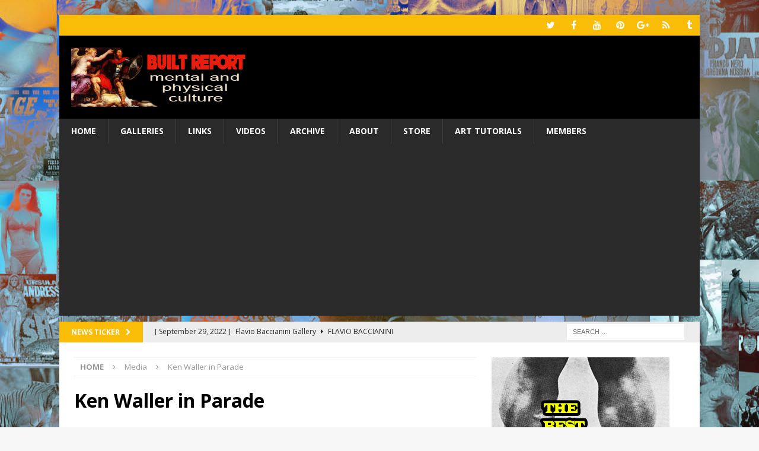

--- FILE ---
content_type: text/html; charset=UTF-8
request_url: https://www.builtreport.com/ken-waller-gallery/ken_waller_023/
body_size: 19039
content:
<!DOCTYPE html>
<html class="no-js mh-one-sb" lang="en-US">
<head>
<meta charset="UTF-8">
<meta name="viewport" content="width=device-width, initial-scale=1.0">
<link rel="profile" href="https://gmpg.org/xfn/11" />
<title>Ken Waller in Parade &#8211; Built Report</title>
<meta name='robots' content='max-image-preview:large' />
<link rel='dns-prefetch' href='//fonts.googleapis.com' />
<link rel="alternate" type="application/rss+xml" title="Built Report &raquo; Feed" href="https://www.builtreport.com/feed/" />
<link rel="alternate" type="application/rss+xml" title="Built Report &raquo; Comments Feed" href="https://www.builtreport.com/comments/feed/" />
<link rel="alternate" type="application/rss+xml" title="Built Report &raquo; Ken Waller in Parade Comments Feed" href="https://www.builtreport.com/ken-waller-gallery/ken_waller_023/feed/" />
<link rel="alternate" title="oEmbed (JSON)" type="application/json+oembed" href="https://www.builtreport.com/wp-json/oembed/1.0/embed?url=https%3A%2F%2Fwww.builtreport.com%2Fken-waller-gallery%2Fken_waller_023%2F" />
<link rel="alternate" title="oEmbed (XML)" type="text/xml+oembed" href="https://www.builtreport.com/wp-json/oembed/1.0/embed?url=https%3A%2F%2Fwww.builtreport.com%2Fken-waller-gallery%2Fken_waller_023%2F&#038;format=xml" />
<style id='wp-img-auto-sizes-contain-inline-css' type='text/css'>
img:is([sizes=auto i],[sizes^="auto," i]){contain-intrinsic-size:3000px 1500px}
/*# sourceURL=wp-img-auto-sizes-contain-inline-css */
</style>
<style id='wp-emoji-styles-inline-css' type='text/css'>

	img.wp-smiley, img.emoji {
		display: inline !important;
		border: none !important;
		box-shadow: none !important;
		height: 1em !important;
		width: 1em !important;
		margin: 0 0.07em !important;
		vertical-align: -0.1em !important;
		background: none !important;
		padding: 0 !important;
	}
/*# sourceURL=wp-emoji-styles-inline-css */
</style>
<style id='wp-block-library-inline-css' type='text/css'>
:root{
  --wp-block-synced-color:#7a00df;
  --wp-block-synced-color--rgb:122, 0, 223;
  --wp-bound-block-color:var(--wp-block-synced-color);
  --wp-editor-canvas-background:#ddd;
  --wp-admin-theme-color:#007cba;
  --wp-admin-theme-color--rgb:0, 124, 186;
  --wp-admin-theme-color-darker-10:#006ba1;
  --wp-admin-theme-color-darker-10--rgb:0, 107, 160.5;
  --wp-admin-theme-color-darker-20:#005a87;
  --wp-admin-theme-color-darker-20--rgb:0, 90, 135;
  --wp-admin-border-width-focus:2px;
}
@media (min-resolution:192dpi){
  :root{
    --wp-admin-border-width-focus:1.5px;
  }
}
.wp-element-button{
  cursor:pointer;
}

:root .has-very-light-gray-background-color{
  background-color:#eee;
}
:root .has-very-dark-gray-background-color{
  background-color:#313131;
}
:root .has-very-light-gray-color{
  color:#eee;
}
:root .has-very-dark-gray-color{
  color:#313131;
}
:root .has-vivid-green-cyan-to-vivid-cyan-blue-gradient-background{
  background:linear-gradient(135deg, #00d084, #0693e3);
}
:root .has-purple-crush-gradient-background{
  background:linear-gradient(135deg, #34e2e4, #4721fb 50%, #ab1dfe);
}
:root .has-hazy-dawn-gradient-background{
  background:linear-gradient(135deg, #faaca8, #dad0ec);
}
:root .has-subdued-olive-gradient-background{
  background:linear-gradient(135deg, #fafae1, #67a671);
}
:root .has-atomic-cream-gradient-background{
  background:linear-gradient(135deg, #fdd79a, #004a59);
}
:root .has-nightshade-gradient-background{
  background:linear-gradient(135deg, #330968, #31cdcf);
}
:root .has-midnight-gradient-background{
  background:linear-gradient(135deg, #020381, #2874fc);
}
:root{
  --wp--preset--font-size--normal:16px;
  --wp--preset--font-size--huge:42px;
}

.has-regular-font-size{
  font-size:1em;
}

.has-larger-font-size{
  font-size:2.625em;
}

.has-normal-font-size{
  font-size:var(--wp--preset--font-size--normal);
}

.has-huge-font-size{
  font-size:var(--wp--preset--font-size--huge);
}

.has-text-align-center{
  text-align:center;
}

.has-text-align-left{
  text-align:left;
}

.has-text-align-right{
  text-align:right;
}

.has-fit-text{
  white-space:nowrap !important;
}

#end-resizable-editor-section{
  display:none;
}

.aligncenter{
  clear:both;
}

.items-justified-left{
  justify-content:flex-start;
}

.items-justified-center{
  justify-content:center;
}

.items-justified-right{
  justify-content:flex-end;
}

.items-justified-space-between{
  justify-content:space-between;
}

.screen-reader-text{
  border:0;
  clip-path:inset(50%);
  height:1px;
  margin:-1px;
  overflow:hidden;
  padding:0;
  position:absolute;
  width:1px;
  word-wrap:normal !important;
}

.screen-reader-text:focus{
  background-color:#ddd;
  clip-path:none;
  color:#444;
  display:block;
  font-size:1em;
  height:auto;
  left:5px;
  line-height:normal;
  padding:15px 23px 14px;
  text-decoration:none;
  top:5px;
  width:auto;
  z-index:100000;
}
html :where(.has-border-color){
  border-style:solid;
}

html :where([style*=border-top-color]){
  border-top-style:solid;
}

html :where([style*=border-right-color]){
  border-right-style:solid;
}

html :where([style*=border-bottom-color]){
  border-bottom-style:solid;
}

html :where([style*=border-left-color]){
  border-left-style:solid;
}

html :where([style*=border-width]){
  border-style:solid;
}

html :where([style*=border-top-width]){
  border-top-style:solid;
}

html :where([style*=border-right-width]){
  border-right-style:solid;
}

html :where([style*=border-bottom-width]){
  border-bottom-style:solid;
}

html :where([style*=border-left-width]){
  border-left-style:solid;
}
html :where(img[class*=wp-image-]){
  height:auto;
  max-width:100%;
}
:where(figure){
  margin:0 0 1em;
}

html :where(.is-position-sticky){
  --wp-admin--admin-bar--position-offset:var(--wp-admin--admin-bar--height, 0px);
}

@media screen and (max-width:600px){
  html :where(.is-position-sticky){
    --wp-admin--admin-bar--position-offset:0px;
  }
}

/*# sourceURL=wp-block-library-inline-css */
</style><style id='wp-block-image-inline-css' type='text/css'>
.wp-block-image>a,.wp-block-image>figure>a{
  display:inline-block;
}
.wp-block-image img{
  box-sizing:border-box;
  height:auto;
  max-width:100%;
  vertical-align:bottom;
}
@media not (prefers-reduced-motion){
  .wp-block-image img.hide{
    visibility:hidden;
  }
  .wp-block-image img.show{
    animation:show-content-image .4s;
  }
}
.wp-block-image[style*=border-radius] img,.wp-block-image[style*=border-radius]>a{
  border-radius:inherit;
}
.wp-block-image.has-custom-border img{
  box-sizing:border-box;
}
.wp-block-image.aligncenter{
  text-align:center;
}
.wp-block-image.alignfull>a,.wp-block-image.alignwide>a{
  width:100%;
}
.wp-block-image.alignfull img,.wp-block-image.alignwide img{
  height:auto;
  width:100%;
}
.wp-block-image .aligncenter,.wp-block-image .alignleft,.wp-block-image .alignright,.wp-block-image.aligncenter,.wp-block-image.alignleft,.wp-block-image.alignright{
  display:table;
}
.wp-block-image .aligncenter>figcaption,.wp-block-image .alignleft>figcaption,.wp-block-image .alignright>figcaption,.wp-block-image.aligncenter>figcaption,.wp-block-image.alignleft>figcaption,.wp-block-image.alignright>figcaption{
  caption-side:bottom;
  display:table-caption;
}
.wp-block-image .alignleft{
  float:left;
  margin:.5em 1em .5em 0;
}
.wp-block-image .alignright{
  float:right;
  margin:.5em 0 .5em 1em;
}
.wp-block-image .aligncenter{
  margin-left:auto;
  margin-right:auto;
}
.wp-block-image :where(figcaption){
  margin-bottom:1em;
  margin-top:.5em;
}
.wp-block-image.is-style-circle-mask img{
  border-radius:9999px;
}
@supports ((-webkit-mask-image:none) or (mask-image:none)) or (-webkit-mask-image:none){
  .wp-block-image.is-style-circle-mask img{
    border-radius:0;
    -webkit-mask-image:url('data:image/svg+xml;utf8,<svg viewBox="0 0 100 100" xmlns="http://www.w3.org/2000/svg"><circle cx="50" cy="50" r="50"/></svg>');
            mask-image:url('data:image/svg+xml;utf8,<svg viewBox="0 0 100 100" xmlns="http://www.w3.org/2000/svg"><circle cx="50" cy="50" r="50"/></svg>');
    mask-mode:alpha;
    -webkit-mask-position:center;
            mask-position:center;
    -webkit-mask-repeat:no-repeat;
            mask-repeat:no-repeat;
    -webkit-mask-size:contain;
            mask-size:contain;
  }
}

:root :where(.wp-block-image.is-style-rounded img,.wp-block-image .is-style-rounded img){
  border-radius:9999px;
}

.wp-block-image figure{
  margin:0;
}

.wp-lightbox-container{
  display:flex;
  flex-direction:column;
  position:relative;
}
.wp-lightbox-container img{
  cursor:zoom-in;
}
.wp-lightbox-container img:hover+button{
  opacity:1;
}
.wp-lightbox-container button{
  align-items:center;
  backdrop-filter:blur(16px) saturate(180%);
  background-color:#5a5a5a40;
  border:none;
  border-radius:4px;
  cursor:zoom-in;
  display:flex;
  height:20px;
  justify-content:center;
  opacity:0;
  padding:0;
  position:absolute;
  right:16px;
  text-align:center;
  top:16px;
  width:20px;
  z-index:100;
}
@media not (prefers-reduced-motion){
  .wp-lightbox-container button{
    transition:opacity .2s ease;
  }
}
.wp-lightbox-container button:focus-visible{
  outline:3px auto #5a5a5a40;
  outline:3px auto -webkit-focus-ring-color;
  outline-offset:3px;
}
.wp-lightbox-container button:hover{
  cursor:pointer;
  opacity:1;
}
.wp-lightbox-container button:focus{
  opacity:1;
}
.wp-lightbox-container button:focus,.wp-lightbox-container button:hover,.wp-lightbox-container button:not(:hover):not(:active):not(.has-background){
  background-color:#5a5a5a40;
  border:none;
}

.wp-lightbox-overlay{
  box-sizing:border-box;
  cursor:zoom-out;
  height:100vh;
  left:0;
  overflow:hidden;
  position:fixed;
  top:0;
  visibility:hidden;
  width:100%;
  z-index:100000;
}
.wp-lightbox-overlay .close-button{
  align-items:center;
  cursor:pointer;
  display:flex;
  justify-content:center;
  min-height:40px;
  min-width:40px;
  padding:0;
  position:absolute;
  right:calc(env(safe-area-inset-right) + 16px);
  top:calc(env(safe-area-inset-top) + 16px);
  z-index:5000000;
}
.wp-lightbox-overlay .close-button:focus,.wp-lightbox-overlay .close-button:hover,.wp-lightbox-overlay .close-button:not(:hover):not(:active):not(.has-background){
  background:none;
  border:none;
}
.wp-lightbox-overlay .lightbox-image-container{
  height:var(--wp--lightbox-container-height);
  left:50%;
  overflow:hidden;
  position:absolute;
  top:50%;
  transform:translate(-50%, -50%);
  transform-origin:top left;
  width:var(--wp--lightbox-container-width);
  z-index:9999999999;
}
.wp-lightbox-overlay .wp-block-image{
  align-items:center;
  box-sizing:border-box;
  display:flex;
  height:100%;
  justify-content:center;
  margin:0;
  position:relative;
  transform-origin:0 0;
  width:100%;
  z-index:3000000;
}
.wp-lightbox-overlay .wp-block-image img{
  height:var(--wp--lightbox-image-height);
  min-height:var(--wp--lightbox-image-height);
  min-width:var(--wp--lightbox-image-width);
  width:var(--wp--lightbox-image-width);
}
.wp-lightbox-overlay .wp-block-image figcaption{
  display:none;
}
.wp-lightbox-overlay button{
  background:none;
  border:none;
}
.wp-lightbox-overlay .scrim{
  background-color:#fff;
  height:100%;
  opacity:.9;
  position:absolute;
  width:100%;
  z-index:2000000;
}
.wp-lightbox-overlay.active{
  visibility:visible;
}
@media not (prefers-reduced-motion){
  .wp-lightbox-overlay.active{
    animation:turn-on-visibility .25s both;
  }
  .wp-lightbox-overlay.active img{
    animation:turn-on-visibility .35s both;
  }
  .wp-lightbox-overlay.show-closing-animation:not(.active){
    animation:turn-off-visibility .35s both;
  }
  .wp-lightbox-overlay.show-closing-animation:not(.active) img{
    animation:turn-off-visibility .25s both;
  }
  .wp-lightbox-overlay.zoom.active{
    animation:none;
    opacity:1;
    visibility:visible;
  }
  .wp-lightbox-overlay.zoom.active .lightbox-image-container{
    animation:lightbox-zoom-in .4s;
  }
  .wp-lightbox-overlay.zoom.active .lightbox-image-container img{
    animation:none;
  }
  .wp-lightbox-overlay.zoom.active .scrim{
    animation:turn-on-visibility .4s forwards;
  }
  .wp-lightbox-overlay.zoom.show-closing-animation:not(.active){
    animation:none;
  }
  .wp-lightbox-overlay.zoom.show-closing-animation:not(.active) .lightbox-image-container{
    animation:lightbox-zoom-out .4s;
  }
  .wp-lightbox-overlay.zoom.show-closing-animation:not(.active) .lightbox-image-container img{
    animation:none;
  }
  .wp-lightbox-overlay.zoom.show-closing-animation:not(.active) .scrim{
    animation:turn-off-visibility .4s forwards;
  }
}

@keyframes show-content-image{
  0%{
    visibility:hidden;
  }
  99%{
    visibility:hidden;
  }
  to{
    visibility:visible;
  }
}
@keyframes turn-on-visibility{
  0%{
    opacity:0;
  }
  to{
    opacity:1;
  }
}
@keyframes turn-off-visibility{
  0%{
    opacity:1;
    visibility:visible;
  }
  99%{
    opacity:0;
    visibility:visible;
  }
  to{
    opacity:0;
    visibility:hidden;
  }
}
@keyframes lightbox-zoom-in{
  0%{
    transform:translate(calc((-100vw + var(--wp--lightbox-scrollbar-width))/2 + var(--wp--lightbox-initial-left-position)), calc(-50vh + var(--wp--lightbox-initial-top-position))) scale(var(--wp--lightbox-scale));
  }
  to{
    transform:translate(-50%, -50%) scale(1);
  }
}
@keyframes lightbox-zoom-out{
  0%{
    transform:translate(-50%, -50%) scale(1);
    visibility:visible;
  }
  99%{
    visibility:visible;
  }
  to{
    transform:translate(calc((-100vw + var(--wp--lightbox-scrollbar-width))/2 + var(--wp--lightbox-initial-left-position)), calc(-50vh + var(--wp--lightbox-initial-top-position))) scale(var(--wp--lightbox-scale));
    visibility:hidden;
  }
}
/*# sourceURL=https://www.builtreport.com/wp-includes/blocks/image/style.css */
</style>
<style id='global-styles-inline-css' type='text/css'>
:root{--wp--preset--aspect-ratio--square: 1;--wp--preset--aspect-ratio--4-3: 4/3;--wp--preset--aspect-ratio--3-4: 3/4;--wp--preset--aspect-ratio--3-2: 3/2;--wp--preset--aspect-ratio--2-3: 2/3;--wp--preset--aspect-ratio--16-9: 16/9;--wp--preset--aspect-ratio--9-16: 9/16;--wp--preset--color--black: #000000;--wp--preset--color--cyan-bluish-gray: #abb8c3;--wp--preset--color--white: #ffffff;--wp--preset--color--pale-pink: #f78da7;--wp--preset--color--vivid-red: #cf2e2e;--wp--preset--color--luminous-vivid-orange: #ff6900;--wp--preset--color--luminous-vivid-amber: #fcb900;--wp--preset--color--light-green-cyan: #7bdcb5;--wp--preset--color--vivid-green-cyan: #00d084;--wp--preset--color--pale-cyan-blue: #8ed1fc;--wp--preset--color--vivid-cyan-blue: #0693e3;--wp--preset--color--vivid-purple: #9b51e0;--wp--preset--gradient--vivid-cyan-blue-to-vivid-purple: linear-gradient(135deg,rgb(6,147,227) 0%,rgb(155,81,224) 100%);--wp--preset--gradient--light-green-cyan-to-vivid-green-cyan: linear-gradient(135deg,rgb(122,220,180) 0%,rgb(0,208,130) 100%);--wp--preset--gradient--luminous-vivid-amber-to-luminous-vivid-orange: linear-gradient(135deg,rgb(252,185,0) 0%,rgb(255,105,0) 100%);--wp--preset--gradient--luminous-vivid-orange-to-vivid-red: linear-gradient(135deg,rgb(255,105,0) 0%,rgb(207,46,46) 100%);--wp--preset--gradient--very-light-gray-to-cyan-bluish-gray: linear-gradient(135deg,rgb(238,238,238) 0%,rgb(169,184,195) 100%);--wp--preset--gradient--cool-to-warm-spectrum: linear-gradient(135deg,rgb(74,234,220) 0%,rgb(151,120,209) 20%,rgb(207,42,186) 40%,rgb(238,44,130) 60%,rgb(251,105,98) 80%,rgb(254,248,76) 100%);--wp--preset--gradient--blush-light-purple: linear-gradient(135deg,rgb(255,206,236) 0%,rgb(152,150,240) 100%);--wp--preset--gradient--blush-bordeaux: linear-gradient(135deg,rgb(254,205,165) 0%,rgb(254,45,45) 50%,rgb(107,0,62) 100%);--wp--preset--gradient--luminous-dusk: linear-gradient(135deg,rgb(255,203,112) 0%,rgb(199,81,192) 50%,rgb(65,88,208) 100%);--wp--preset--gradient--pale-ocean: linear-gradient(135deg,rgb(255,245,203) 0%,rgb(182,227,212) 50%,rgb(51,167,181) 100%);--wp--preset--gradient--electric-grass: linear-gradient(135deg,rgb(202,248,128) 0%,rgb(113,206,126) 100%);--wp--preset--gradient--midnight: linear-gradient(135deg,rgb(2,3,129) 0%,rgb(40,116,252) 100%);--wp--preset--font-size--small: 13px;--wp--preset--font-size--medium: 20px;--wp--preset--font-size--large: 36px;--wp--preset--font-size--x-large: 42px;--wp--preset--spacing--20: 0.44rem;--wp--preset--spacing--30: 0.67rem;--wp--preset--spacing--40: 1rem;--wp--preset--spacing--50: 1.5rem;--wp--preset--spacing--60: 2.25rem;--wp--preset--spacing--70: 3.38rem;--wp--preset--spacing--80: 5.06rem;--wp--preset--shadow--natural: 6px 6px 9px rgba(0, 0, 0, 0.2);--wp--preset--shadow--deep: 12px 12px 50px rgba(0, 0, 0, 0.4);--wp--preset--shadow--sharp: 6px 6px 0px rgba(0, 0, 0, 0.2);--wp--preset--shadow--outlined: 6px 6px 0px -3px rgb(255, 255, 255), 6px 6px rgb(0, 0, 0);--wp--preset--shadow--crisp: 6px 6px 0px rgb(0, 0, 0);}:where(.is-layout-flex){gap: 0.5em;}:where(.is-layout-grid){gap: 0.5em;}body .is-layout-flex{display: flex;}.is-layout-flex{flex-wrap: wrap;align-items: center;}.is-layout-flex > :is(*, div){margin: 0;}body .is-layout-grid{display: grid;}.is-layout-grid > :is(*, div){margin: 0;}:where(.wp-block-columns.is-layout-flex){gap: 2em;}:where(.wp-block-columns.is-layout-grid){gap: 2em;}:where(.wp-block-post-template.is-layout-flex){gap: 1.25em;}:where(.wp-block-post-template.is-layout-grid){gap: 1.25em;}.has-black-color{color: var(--wp--preset--color--black) !important;}.has-cyan-bluish-gray-color{color: var(--wp--preset--color--cyan-bluish-gray) !important;}.has-white-color{color: var(--wp--preset--color--white) !important;}.has-pale-pink-color{color: var(--wp--preset--color--pale-pink) !important;}.has-vivid-red-color{color: var(--wp--preset--color--vivid-red) !important;}.has-luminous-vivid-orange-color{color: var(--wp--preset--color--luminous-vivid-orange) !important;}.has-luminous-vivid-amber-color{color: var(--wp--preset--color--luminous-vivid-amber) !important;}.has-light-green-cyan-color{color: var(--wp--preset--color--light-green-cyan) !important;}.has-vivid-green-cyan-color{color: var(--wp--preset--color--vivid-green-cyan) !important;}.has-pale-cyan-blue-color{color: var(--wp--preset--color--pale-cyan-blue) !important;}.has-vivid-cyan-blue-color{color: var(--wp--preset--color--vivid-cyan-blue) !important;}.has-vivid-purple-color{color: var(--wp--preset--color--vivid-purple) !important;}.has-black-background-color{background-color: var(--wp--preset--color--black) !important;}.has-cyan-bluish-gray-background-color{background-color: var(--wp--preset--color--cyan-bluish-gray) !important;}.has-white-background-color{background-color: var(--wp--preset--color--white) !important;}.has-pale-pink-background-color{background-color: var(--wp--preset--color--pale-pink) !important;}.has-vivid-red-background-color{background-color: var(--wp--preset--color--vivid-red) !important;}.has-luminous-vivid-orange-background-color{background-color: var(--wp--preset--color--luminous-vivid-orange) !important;}.has-luminous-vivid-amber-background-color{background-color: var(--wp--preset--color--luminous-vivid-amber) !important;}.has-light-green-cyan-background-color{background-color: var(--wp--preset--color--light-green-cyan) !important;}.has-vivid-green-cyan-background-color{background-color: var(--wp--preset--color--vivid-green-cyan) !important;}.has-pale-cyan-blue-background-color{background-color: var(--wp--preset--color--pale-cyan-blue) !important;}.has-vivid-cyan-blue-background-color{background-color: var(--wp--preset--color--vivid-cyan-blue) !important;}.has-vivid-purple-background-color{background-color: var(--wp--preset--color--vivid-purple) !important;}.has-black-border-color{border-color: var(--wp--preset--color--black) !important;}.has-cyan-bluish-gray-border-color{border-color: var(--wp--preset--color--cyan-bluish-gray) !important;}.has-white-border-color{border-color: var(--wp--preset--color--white) !important;}.has-pale-pink-border-color{border-color: var(--wp--preset--color--pale-pink) !important;}.has-vivid-red-border-color{border-color: var(--wp--preset--color--vivid-red) !important;}.has-luminous-vivid-orange-border-color{border-color: var(--wp--preset--color--luminous-vivid-orange) !important;}.has-luminous-vivid-amber-border-color{border-color: var(--wp--preset--color--luminous-vivid-amber) !important;}.has-light-green-cyan-border-color{border-color: var(--wp--preset--color--light-green-cyan) !important;}.has-vivid-green-cyan-border-color{border-color: var(--wp--preset--color--vivid-green-cyan) !important;}.has-pale-cyan-blue-border-color{border-color: var(--wp--preset--color--pale-cyan-blue) !important;}.has-vivid-cyan-blue-border-color{border-color: var(--wp--preset--color--vivid-cyan-blue) !important;}.has-vivid-purple-border-color{border-color: var(--wp--preset--color--vivid-purple) !important;}.has-vivid-cyan-blue-to-vivid-purple-gradient-background{background: var(--wp--preset--gradient--vivid-cyan-blue-to-vivid-purple) !important;}.has-light-green-cyan-to-vivid-green-cyan-gradient-background{background: var(--wp--preset--gradient--light-green-cyan-to-vivid-green-cyan) !important;}.has-luminous-vivid-amber-to-luminous-vivid-orange-gradient-background{background: var(--wp--preset--gradient--luminous-vivid-amber-to-luminous-vivid-orange) !important;}.has-luminous-vivid-orange-to-vivid-red-gradient-background{background: var(--wp--preset--gradient--luminous-vivid-orange-to-vivid-red) !important;}.has-very-light-gray-to-cyan-bluish-gray-gradient-background{background: var(--wp--preset--gradient--very-light-gray-to-cyan-bluish-gray) !important;}.has-cool-to-warm-spectrum-gradient-background{background: var(--wp--preset--gradient--cool-to-warm-spectrum) !important;}.has-blush-light-purple-gradient-background{background: var(--wp--preset--gradient--blush-light-purple) !important;}.has-blush-bordeaux-gradient-background{background: var(--wp--preset--gradient--blush-bordeaux) !important;}.has-luminous-dusk-gradient-background{background: var(--wp--preset--gradient--luminous-dusk) !important;}.has-pale-ocean-gradient-background{background: var(--wp--preset--gradient--pale-ocean) !important;}.has-electric-grass-gradient-background{background: var(--wp--preset--gradient--electric-grass) !important;}.has-midnight-gradient-background{background: var(--wp--preset--gradient--midnight) !important;}.has-small-font-size{font-size: var(--wp--preset--font-size--small) !important;}.has-medium-font-size{font-size: var(--wp--preset--font-size--medium) !important;}.has-large-font-size{font-size: var(--wp--preset--font-size--large) !important;}.has-x-large-font-size{font-size: var(--wp--preset--font-size--x-large) !important;}
/*# sourceURL=global-styles-inline-css */
</style>
<style id='core-block-supports-inline-css' type='text/css'>
/**
 * Core styles: block-supports
 */

/*# sourceURL=core-block-supports-inline-css */
</style>

<style id='classic-theme-styles-inline-css' type='text/css'>
/**
 * These rules are needed for backwards compatibility.
 * They should match the button element rules in the base theme.json file.
 */
.wp-block-button__link {
	color: #ffffff;
	background-color: #32373c;
	border-radius: 9999px; /* 100% causes an oval, but any explicit but really high value retains the pill shape. */

	/* This needs a low specificity so it won't override the rules from the button element if defined in theme.json. */
	box-shadow: none;
	text-decoration: none;

	/* The extra 2px are added to size solids the same as the outline versions.*/
	padding: calc(0.667em + 2px) calc(1.333em + 2px);

	font-size: 1.125em;
}

.wp-block-file__button {
	background: #32373c;
	color: #ffffff;
	text-decoration: none;
}

/*# sourceURL=/wp-includes/css/classic-themes.css */
</style>
<link rel='stylesheet' id='mh-magazine-css' href='https://www.builtreport.com/wp-content/themes/mh-magazine/style.css?ver=3.8.4' type='text/css' media='all' />
<link rel='stylesheet' id='mh-font-awesome-css' href='https://www.builtreport.com/wp-content/themes/mh-magazine/includes/font-awesome.min.css' type='text/css' media='all' />
<link rel='stylesheet' id='mh-google-fonts-css' href='https://fonts.googleapis.com/css?family=Open+Sans:300,400,400italic,600,700' type='text/css' media='all' />
<script type="text/javascript" src="https://www.builtreport.com/wp-includes/js/jquery/jquery.js?ver=3.7.1" id="jquery-core-js"></script>
<script type="text/javascript" src="https://www.builtreport.com/wp-includes/js/jquery/jquery-migrate.js?ver=3.4.1" id="jquery-migrate-js"></script>
<script type="text/javascript" src="https://www.builtreport.com/wp-content/themes/mh-magazine/js/scripts.js?ver=3.8.4" id="mh-scripts-js"></script>
<script type="text/javascript" src="https://www.builtreport.com/wp-content/plugins/google-analyticator/external-tracking.js?ver=6.5.7" id="ga-external-tracking-js"></script>
<link rel="https://api.w.org/" href="https://www.builtreport.com/wp-json/" /><link rel="alternate" title="JSON" type="application/json" href="https://www.builtreport.com/wp-json/wp/v2/media/10558" /><link rel="canonical" href="https://www.builtreport.com/ken-waller-gallery/ken_waller_023/" />
<script async src="https://pagead2.googlesyndication.com/pagead/js/adsbygoogle.js?client=ca-pub-6930235026259592"
     crossorigin="anonymous"></script>
<style type="text/css">
.mh-header { background: #000000; }
.mh-widget-layout4 .mh-widget-title { background: #f9bd07; background: rgba(249, 189, 7, 0.6); }
.mh-preheader, .mh-wide-layout .mh-subheader, .mh-ticker-title, .mh-main-nav li:hover, .mh-footer-nav, .slicknav_menu, .slicknav_btn, .slicknav_nav .slicknav_item:hover, .slicknav_nav a:hover, .mh-back-to-top, .mh-subheading, .entry-tags .fa, .entry-tags li:hover, .mh-widget-layout2 .mh-widget-title, .mh-widget-layout4 .mh-widget-title-inner, .mh-widget-layout4 .mh-footer-widget-title, .mh-widget-layout5 .mh-widget-title-inner, .mh-widget-layout6 .mh-widget-title, #mh-mobile .flex-control-paging li a.flex-active, .mh-image-caption, .mh-carousel-layout1 .mh-carousel-caption, .mh-tab-button.active, .mh-tab-button.active:hover, .mh-footer-widget .mh-tab-button.active, .mh-social-widget li:hover a, .mh-footer-widget .mh-social-widget li a, .mh-footer-widget .mh-author-bio-widget, .tagcloud a:hover, .mh-widget .tagcloud a:hover, .mh-footer-widget .tagcloud a:hover, .mh-posts-stacked-item .mh-meta, .page-numbers:hover, .mh-loop-pagination .current, .mh-comments-pagination .current, .pagelink, a:hover .pagelink, input[type=submit], #infinite-handle span { background: #f9bd07; }
.mh-main-nav-wrap .slicknav_nav ul, blockquote, .mh-widget-layout1 .mh-widget-title, .mh-widget-layout3 .mh-widget-title, .mh-widget-layout5 .mh-widget-title, .mh-widget-layout8 .mh-widget-title:after, #mh-mobile .mh-slider-caption, .mh-carousel-layout1, .mh-spotlight-widget, .mh-author-bio-widget, .mh-author-bio-title, .mh-author-bio-image-frame, .mh-video-widget, .mh-tab-buttons, textarea:hover, input[type=text]:hover, input[type=email]:hover, input[type=tel]:hover, input[type=url]:hover { border-color: #f9bd07; }
.mh-dropcap, .mh-carousel-layout1 .flex-direction-nav a, .mh-carousel-layout2 .mh-carousel-caption, .mh-posts-digest-small-category, .mh-posts-lineup-more, .bypostauthor .fn:after, .mh-comment-list .comment-reply-link:before, #respond #cancel-comment-reply-link:before { color: #f9bd07; }
.mh-subheader, .page-numbers, a .pagelink, .mh-widget-layout3 .mh-widget-title, .mh-widget .search-form, .mh-tab-button, .mh-tab-content, .mh-nip-widget, .mh-magazine-facebook-page-widget, .mh-social-widget, .mh-posts-horizontal-widget, .mh-ad-spot, .mh-info-spot { background: #ededed; }
.mh-tab-post-item { border-color: rgba(255, 255, 255, 0.3); }
.mh-tab-comment-excerpt { background: rgba(255, 255, 255, 0.6); }
body, a, blockquote, blockquote cite, .post .entry-title, .page-title, .entry-content h1, .entry-content h2, .entry-content h3, .entry-content h4, .entry-content h5, .entry-content h6, .wp-caption-text, #respond .comment-reply-title, #respond #cancel-comment-reply-link, #respond .logged-in-as a, .mh-ping-list .mh-ping-item a, .mh-widget-layout1 .mh-widget-title, .mh-widget-layout7 .mh-widget-title, .mh-widget-layout8 .mh-widget-title, .mh-slider-layout4 .mh-slider-caption, .mh-slider-layout4 .mh-slider-caption a, .mh-slider-layout4 .mh-slider-caption a:hover { color: #1f1e1e; }
.entry-content a { color: #b6272b; }
a:hover, .entry-content a:hover, #respond a:hover, #respond #cancel-comment-reply-link:hover, #respond .logged-in-as a:hover, .mh-comment-list .comment-meta a:hover, .mh-ping-list .mh-ping-item a:hover, .mh-meta a:hover, .mh-breadcrumb a:hover, .mh-tabbed-widget a:hover { color: #b6272b; }
</style>
<!--[if lt IE 9]>
<script src="https://www.builtreport.com/wp-content/themes/mh-magazine/js/css3-mediaqueries.js"></script>
<![endif]-->
<style type="text/css">.recentcomments a{display:inline !important;padding:0 !important;margin:0 !important;}</style><style type="text/css" id="custom-background-css">
body.custom-background { background-image: url("https://www.builtreport.com/wp-content/uploads/2022/11/background-2022-02c-1.jpg"); background-position: right bottom; background-size: auto; background-repeat: repeat; background-attachment: scroll; }
</style>
	<link rel="icon" href="https://www.builtreport.com/wp-content/uploads/2015/11/cropped-icon_br11-32x32.jpg" sizes="32x32" />
<link rel="icon" href="https://www.builtreport.com/wp-content/uploads/2015/11/cropped-icon_br11-192x192.jpg" sizes="192x192" />
<link rel="apple-touch-icon" href="https://www.builtreport.com/wp-content/uploads/2015/11/cropped-icon_br11-180x180.jpg" />
<meta name="msapplication-TileImage" content="https://www.builtreport.com/wp-content/uploads/2015/11/cropped-icon_br11-270x270.jpg" />
<!-- Google Analytics Tracking by Google Analyticator 6.5.7 -->
<script type="text/javascript">
    var analyticsFileTypes = [];
    var analyticsSnippet = 'disabled';
    var analyticsEventTracking = 'enabled';
</script>
<script type="text/javascript">
	(function(i,s,o,g,r,a,m){i['GoogleAnalyticsObject']=r;i[r]=i[r]||function(){
	(i[r].q=i[r].q||[]).push(arguments)},i[r].l=1*new Date();a=s.createElement(o),
	m=s.getElementsByTagName(o)[0];a.async=1;a.src=g;m.parentNode.insertBefore(a,m)
	})(window,document,'script','//www.google-analytics.com/analytics.js','ga');
	ga('create', 'UA-77536614-1', 'auto');
 
	ga('send', 'pageview');
</script>
</head>
<body data-rsssl=1 id="mh-mobile" class="attachment wp-singular attachment-template-default single single-attachment postid-10558 attachmentid-10558 attachment-jpeg custom-background wp-custom-logo wp-theme-mh-magazine mh-boxed-layout mh-right-sb mh-loop-layout1 mh-widget-layout3" itemscope="itemscope" itemtype="http://schema.org/WebPage">
<div class="mh-container mh-container-outer">
<div class="mh-header-nav-mobile clearfix"></div>
	<div class="mh-preheader">
    	<div class="mh-container mh-container-inner mh-row clearfix">
							<div class="mh-header-bar-content mh-header-bar-top-left mh-col-2-3 clearfix">
									</div>
										<div class="mh-header-bar-content mh-header-bar-top-right mh-col-1-3 clearfix">
											<nav class="mh-social-icons mh-social-nav mh-social-nav-top clearfix" itemscope="itemscope" itemtype="http://schema.org/SiteNavigationElement">
							<div class="menu-social-menu-container"><ul id="menu-social-menu" class="menu"><li id="menu-item-26" class="menu-item menu-item-type-custom menu-item-object-custom menu-item-26"><a target="_blank" href="https://twitter.com/YTsMarkAnders" title="Follow us on Twitter"><i class="fa fa-mh-social"></i><span class="screen-reader-text">Twitter</span></a></li>
<li id="menu-item-80" class="menu-item menu-item-type-custom menu-item-object-custom menu-item-80"><a target="_blank" href="https://www.facebook.com/groups/211548262197723" title="Follow us on Facebook"><i class="fa fa-mh-social"></i><span class="screen-reader-text">Facebook</span></a></li>
<li id="menu-item-81" class="menu-item menu-item-type-custom menu-item-object-custom menu-item-81"><a target="_blank" href="https://www.youtube.com/@BuiltReport" title="Subscribe to us on Youtube"><i class="fa fa-mh-social"></i><span class="screen-reader-text">Youtube</span></a></li>
<li id="menu-item-82" class="menu-item menu-item-type-custom menu-item-object-custom menu-item-82"><a target="_blank" href="https://www.pinterest.com/ben5781/built-report/" title="Follow us on Pinterest"><i class="fa fa-mh-social"></i><span class="screen-reader-text">Pinterest</span></a></li>
<li id="menu-item-83" class="menu-item menu-item-type-custom menu-item-object-custom menu-item-83"><a target="_blank" href="https://plus.google.com/u/0/111408242086118364352/posts" title="Follow us on Google Plus"><i class="fa fa-mh-social"></i><span class="screen-reader-text">Google Plus</span></a></li>
<li id="menu-item-151" class="menu-item menu-item-type-custom menu-item-object-custom menu-item-151"><a target="_blank" href="http://trueadventureblog.blogspot.com/" title="Follow us on Blogspot"><i class="fa fa-mh-social"></i><span class="screen-reader-text">Blogspot</span></a></li>
<li id="menu-item-6708" class="menu-item menu-item-type-custom menu-item-object-custom menu-item-6708"><a target="_blank" href="https://www.tumblr.com/blog/brock-westmetl"><i class="fa fa-mh-social"></i><span class="screen-reader-text">Tumblr</span></a></li>
</ul></div>						</nav>
									</div>
					</div>
	</div>
<header class="mh-header" itemscope="itemscope" itemtype="http://schema.org/WPHeader">
	<div class="mh-container mh-container-inner clearfix">
		<div class="mh-custom-header clearfix">
<div class="mh-header-columns mh-row clearfix">
<div class="mh-col-1-1 mh-site-identity">
<div class="mh-site-logo" role="banner" itemscope="itemscope" itemtype="http://schema.org/Brand">
<a href="https://www.builtreport.com/" class="custom-logo-link" rel="home"><img width="300" height="100" src="https://www.builtreport.com/wp-content/uploads/2018/04/built-report-logo4.png" class="custom-logo" alt="Built Report" decoding="async" /></a></div>
</div>
</div>
</div>
	</div>
	<div class="mh-main-nav-wrap">
		<nav class="mh-navigation mh-main-nav mh-container mh-container-inner clearfix" itemscope="itemscope" itemtype="http://schema.org/SiteNavigationElement">
			<div class="menu-main-menu-container"><ul id="menu-main-menu" class="menu"><li id="menu-item-147" class="menu-item menu-item-type-custom menu-item-object-custom menu-item-home menu-item-147"><a href="https://www.builtreport.com">Home</a></li>
<li id="menu-item-148" class="menu-item menu-item-type-custom menu-item-object-custom menu-item-148"><a href="https://www.builtreport.com/galleries/">Galleries</a></li>
<li id="menu-item-284" class="menu-item menu-item-type-post_type menu-item-object-page menu-item-284"><a href="https://www.builtreport.com/links/">Links</a></li>
<li id="menu-item-20772" class="menu-item menu-item-type-post_type menu-item-object-page menu-item-20772"><a href="https://www.builtreport.com/videos/">Videos</a></li>
<li id="menu-item-285" class="menu-item menu-item-type-post_type menu-item-object-page menu-item-285"><a href="https://www.builtreport.com/archive/">Archive</a></li>
<li id="menu-item-20787" class="menu-item menu-item-type-post_type menu-item-object-page menu-item-20787"><a href="https://www.builtreport.com/contact/">About</a></li>
<li id="menu-item-21352" class="menu-item menu-item-type-custom menu-item-object-custom menu-item-21352"><a href="https://jurassicgorilla.com/product-category/clothing/t-shirts/bodybuilding/personalized-gym/">Store</a></li>
<li id="menu-item-23504" class="menu-item menu-item-type-custom menu-item-object-custom menu-item-23504"><a href="https://www.youtube.com/playlist?list=PL_PMaquiSbT9rgs2oJVMILF2KFj7OqFwa">Art Tutorials</a></li>
<li id="menu-item-30413" class="menu-item menu-item-type-post_type menu-item-object-page menu-item-30413"><a href="https://www.builtreport.com/members/">Members</a></li>
</ul></div>		</nav>
	</div>
	</header>
	<div class="mh-subheader">
		<div class="mh-container mh-container-inner mh-row clearfix">
							<div class="mh-header-bar-content mh-header-bar-bottom-left mh-col-2-3 clearfix">
											<div class="mh-header-ticker mh-header-ticker-bottom">
							<div class="mh-ticker-bottom">
			<div class="mh-ticker-title mh-ticker-title-bottom">
			News Ticker<i class="fa fa-chevron-right"></i>		</div>
		<div class="mh-ticker-content mh-ticker-content-bottom">
		<ul id="mh-ticker-loop-bottom">				<li class="mh-ticker-item mh-ticker-item-bottom">
					<a href="https://www.builtreport.com/flavio-baccianini/" title="Flavio Baccianini Gallery">
						<span class="mh-ticker-item-date mh-ticker-item-date-bottom">
                        	[ September 29, 2022 ]                        </span>
						<span class="mh-ticker-item-title mh-ticker-item-title-bottom">
							Flavio Baccianini Gallery						</span>
													<span class="mh-ticker-item-cat mh-ticker-item-cat-bottom">
								<i class="fa fa-caret-right"></i>
																Flavio Baccianini							</span>
											</a>
				</li>				<li class="mh-ticker-item mh-ticker-item-bottom">
					<a href="https://www.builtreport.com/1979-mr-olympia-mentzers-trap-injury/" title="1979 Mr. Olympia: Mentzer&#8217;s Trap Injury">
						<span class="mh-ticker-item-date mh-ticker-item-date-bottom">
                        	[ December 22, 2025 ]                        </span>
						<span class="mh-ticker-item-title mh-ticker-item-title-bottom">
							1979 Mr. Olympia: Mentzer&#8217;s Trap Injury						</span>
													<span class="mh-ticker-item-cat mh-ticker-item-cat-bottom">
								<i class="fa fa-caret-right"></i>
																1979 Mr. Olympia							</span>
											</a>
				</li>				<li class="mh-ticker-item mh-ticker-item-bottom">
					<a href="https://www.builtreport.com/gunnar-rosbo-calf-development/" title="Gunnar Rosbo Calf Development">
						<span class="mh-ticker-item-date mh-ticker-item-date-bottom">
                        	[ October 29, 2025 ]                        </span>
						<span class="mh-ticker-item-title mh-ticker-item-title-bottom">
							Gunnar Rosbo Calf Development						</span>
													<span class="mh-ticker-item-cat mh-ticker-item-cat-bottom">
								<i class="fa fa-caret-right"></i>
																Gunnar Rosbo							</span>
											</a>
				</li>				<li class="mh-ticker-item mh-ticker-item-bottom">
					<a href="https://www.builtreport.com/joe-weider-fights-pete-grymkowski/" title="Joe Weider Fights Pete Grymkowski">
						<span class="mh-ticker-item-date mh-ticker-item-date-bottom">
                        	[ October 3, 2025 ]                        </span>
						<span class="mh-ticker-item-title mh-ticker-item-title-bottom">
							Joe Weider Fights Pete Grymkowski						</span>
													<span class="mh-ticker-item-cat mh-ticker-item-cat-bottom">
								<i class="fa fa-caret-right"></i>
																Joe Weider							</span>
											</a>
				</li>				<li class="mh-ticker-item mh-ticker-item-bottom">
					<a href="https://www.builtreport.com/frank-zane-with-tom-platzs-legs/" title="Frank Zane with Tom Platz&#8217;s Legs">
						<span class="mh-ticker-item-date mh-ticker-item-date-bottom">
                        	[ March 9, 2025 ]                        </span>
						<span class="mh-ticker-item-title mh-ticker-item-title-bottom">
							Frank Zane with Tom Platz&#8217;s Legs						</span>
													<span class="mh-ticker-item-cat mh-ticker-item-cat-bottom">
								<i class="fa fa-caret-right"></i>
																Lee Haney							</span>
											</a>
				</li>				<li class="mh-ticker-item mh-ticker-item-bottom">
					<a href="https://www.builtreport.com/arnold-schwarzenegger-martial-artist/" title="Arnold Schwarzenegger Martial Artist">
						<span class="mh-ticker-item-date mh-ticker-item-date-bottom">
                        	[ February 24, 2025 ]                        </span>
						<span class="mh-ticker-item-title mh-ticker-item-title-bottom">
							Arnold Schwarzenegger Martial Artist						</span>
													<span class="mh-ticker-item-cat mh-ticker-item-cat-bottom">
								<i class="fa fa-caret-right"></i>
																AI							</span>
											</a>
				</li>		</ul>
	</div>
</div>						</div>
									</div>
										<div class="mh-header-bar-content mh-header-bar-bottom-right mh-col-1-3 clearfix">
											<aside class="mh-header-search mh-header-search-bottom">
							<form role="search" method="get" class="search-form" action="https://www.builtreport.com/">
				<label>
					<span class="screen-reader-text">Search for:</span>
					<input type="search" class="search-field" placeholder="Search &hellip;" value="" name="s" />
				</label>
				<input type="submit" class="search-submit" value="Search" />
			</form>						</aside>
									</div>
					</div>
	</div>
<div class="mh-wrapper clearfix">
	<div class="mh-main clearfix">
		<div id="main-content" class="mh-content" role="main"><nav class="mh-breadcrumb"><span itemscope itemtype="http://data-vocabulary.org/Breadcrumb"><a href="https://www.builtreport.com" itemprop="url"><span itemprop="title">Home</span></a></span><span class="mh-breadcrumb-delimiter"><i class="fa fa-angle-right"></i></span>Media<span class="mh-breadcrumb-delimiter"><i class="fa fa-angle-right"></i></span>Ken Waller in Parade</nav>
				<article id="post-10558" class="post-10558 attachment type-attachment status-inherit hentry">
					<header class="entry-header">
						<h1 class="entry-title">Ken Waller in Parade</h1>					</header>
					<figure class="entry-thumbnail">
												<a href="https://www.builtreport.com/wp-content/uploads/2016/01/ken_waller_023-e1454747871853.jpg" title="Ken Waller in Parade" rel="attachment" target="_blank">
							<img src="https://www.builtreport.com/wp-content/uploads/2016/01/ken_waller_023-e1454747871853.jpg" width="525" height="568" class="attachment-medium" alt="Ken Waller in Parade" />
						</a>
													<figcaption class="mh-attachment-excerpt wp-caption-text">
								<div class="mh-excerpt"><p>Bodybuilders Dave Dupre and Ken Waller ride elephants</p>
</div>							</figcaption>
											</figure>
											<div class="mh-attachment-content entry-content clearfix">
							<p>Ken Sprague organized this elephant walk.</p>
						</div>
									</article><nav class="mh-post-nav mh-row clearfix" itemscope="itemscope" itemtype="http://schema.org/SiteNavigationElement">
<div class="mh-col-1-2 mh-post-nav-item mh-post-nav-prev">
<a href='https://www.builtreport.com/ken-waller-gallery/ken_waller_022/'><span>Previous</span></a></div>
<div class="mh-col-1-2 mh-post-nav-item mh-post-nav-next">
<a href='https://www.builtreport.com/ken-waller-gallery/ken_waller_024/'><span>Next</span></a></div>
</nav>
<div id="comments" class="mh-comments-wrap">
			<h4 class="mh-widget-title mh-comment-form-title">
				<span class="mh-widget-title-inner">
					Be the first to comment				</span>
			</h4>	<div id="respond" class="comment-respond">
		<h3 id="reply-title" class="comment-reply-title">Leave a Reply <small><a rel="nofollow" id="cancel-comment-reply-link" href="/ken-waller-gallery/ken_waller_023/#respond" style="display:none;">Cancel reply</a></small></h3><form action="https://www.builtreport.com/wp-comments-post.php" method="post" id="commentform" class="comment-form"><p class="comment-notes">Your email address will not be published.</p><p class="comment-form-comment"><label for="comment">Comment</label><br/><textarea id="comment" name="comment" cols="45" rows="5" aria-required="true"></textarea></p><p class="comment-form-author"><label for="author">Name </label><br/><input id="author" name="author" type="text" value="" size="30" /></p>
<p class="comment-form-email"><label for="email">Email </label><br/><input id="email" name="email" type="text" value="" size="30" /></p>
<p class="comment-form-url"><label for="url">Website</label><br/><input id="url" name="url" type="text" value="" size="30" /></p>
<p class="form-submit"><input name="submit" type="submit" id="submit" class="submit" value="Post Comment" /> <input type='hidden' name='comment_post_ID' value='10558' id='comment_post_ID' />
<input type='hidden' name='comment_parent' id='comment_parent' value='0' />
</p></form>	</div><!-- #respond -->
	</div>
		</div>
			<aside class="mh-widget-col-1 mh-sidebar" itemscope="itemscope" itemtype="http://schema.org/WPSideBar"><div id="block-22" class="mh-widget widget_block widget_media_image">
<figure class="wp-block-image size-full"><a href="https://www.youtube.com/playlist?list=PL_PMaquiSbT9zAZlUhP2EYwc8VFRlGofB"><img loading="lazy" decoding="async" width="300" height="295" src="https://www.builtreport.com/wp-content/uploads/2024/02/Anatomy-Playlist.png" alt="" class="wp-image-29725"/></a></figure>
</div><div id="recent-comments-4" class="mh-widget widget_recent_comments"><h4 class="mh-widget-title"><span class="mh-widget-title-inner">Recent Comments</span></h4><ul id="recentcomments"><li class="recentcomments"><span class="comment-author-link">Patrick</span> on <a href="https://www.builtreport.com/shoulder-structures-arnold-reeves-dillett/comment-page-1/#comment-504658">Video: Shoulder Structures: Arnold, Reeves, Dillett&#8230;</a></li><li class="recentcomments"><span class="comment-author-link">Anonymous</span> on <a href="https://www.builtreport.com/bob-paris-last-laugh/comment-page-1/#comment-504170">Bob Paris Rare Photos</a></li><li class="recentcomments"><span class="comment-author-link">Anonymous</span> on <a href="https://www.builtreport.com/bob-paris-last-laugh/comment-page-1/#comment-504015">Bob Paris Rare Photos</a></li><li class="recentcomments"><span class="comment-author-link">John Smith</span> on <a href="https://www.builtreport.com/bertil-fox-released/comment-page-1/#comment-500569">Bertil Fox Released From Prison</a></li><li class="recentcomments"><span class="comment-author-link">Anonymous</span> on <a href="https://www.builtreport.com/fool-proof-1980-mr-olympia-arnold-schwarzenegger/comment-page-1/#comment-500308">Fool-Proof 1980 Mr. Olympia Arnold Schwarzenegger</a></li></ul></div><div id="mh_magazine_carousel-10" class="mh-widget mh_magazine_carousel">			<div class="flexslider mh-carousel-widget mh-carousel-layout1">
	        	<ul class="slides"><li class="mh-carousel-item post-20530 post type-post status-publish format-standard has-post-thumbnail category-834 category-1981-mr-olympia category-galleries category-gallery tag-835 tag-mr-olympia">
	<figure class="mh-carousel-thumb">
		<a class="mh-thumb-icon" href="https://www.builtreport.com/1981-mr-olympia/" title="1981 Mr. Olympia"><img width="326" height="245" src="https://www.builtreport.com/wp-content/uploads/2016/05/1981-mr-olympia-326x245.gif" class="attachment-mh-magazine-medium size-mh-magazine-medium wp-post-image" alt="1981 Mr Olympia" decoding="async" loading="lazy" srcset="https://www.builtreport.com/wp-content/uploads/2016/05/1981-mr-olympia-326x245.gif 326w, https://www.builtreport.com/wp-content/uploads/2016/05/1981-mr-olympia-80x60.gif 80w" sizes="auto, (max-width: 326px) 100vw, 326px" />		</a>
	</figure>
	<div class="mh-carousel-caption">
		1981	</div>
	<h3 class="mh-carousel-title">
		<a href="https://www.builtreport.com/1981-mr-olympia/" title="1981 Mr. Olympia">
			1981 Mr. Olympia		</a>
	</h3>
</li><li class="mh-carousel-item post-13515 post type-post status-publish format-standard has-post-thumbnail category-galleries category-gallery category-mike-matarazzo tag-calves">
	<figure class="mh-carousel-thumb">
		<a class="mh-thumb-icon" href="https://www.builtreport.com/mike-matarazzo-gallery/" title="Mike Matarazzo Gallery"><img width="326" height="245" src="https://www.builtreport.com/wp-content/uploads/2016/03/mike-matarazzo-banner-326x245.png" class="attachment-mh-magazine-medium size-mh-magazine-medium wp-post-image" alt="" decoding="async" loading="lazy" srcset="https://www.builtreport.com/wp-content/uploads/2016/03/mike-matarazzo-banner-326x245.png 326w, https://www.builtreport.com/wp-content/uploads/2016/03/mike-matarazzo-banner-80x60.png 80w" sizes="auto, (max-width: 326px) 100vw, 326px" />		</a>
	</figure>
	<div class="mh-carousel-caption">
		Galleries	</div>
	<h3 class="mh-carousel-title">
		<a href="https://www.builtreport.com/mike-matarazzo-gallery/" title="Mike Matarazzo Gallery">
			Mike Matarazzo Gallery		</a>
	</h3>
</li><li class="mh-carousel-item post-18260 post type-post status-publish format-standard has-post-thumbnail category-galleries category-gallery category-nasser-el-sonbaty tag-nasser-el-sonbaty">
	<figure class="mh-carousel-thumb">
		<a class="mh-thumb-icon" href="https://www.builtreport.com/nasser-el-sonbaty-gallery/" title="Nasser El Sonbaty Gallery"><img width="326" height="245" src="https://www.builtreport.com/wp-content/uploads/2016/05/nasser-el-sonbaty-326x245.gif" class="attachment-mh-magazine-medium size-mh-magazine-medium wp-post-image" alt="Nasser El Sonbaty" decoding="async" loading="lazy" srcset="https://www.builtreport.com/wp-content/uploads/2016/05/nasser-el-sonbaty-326x245.gif 326w, https://www.builtreport.com/wp-content/uploads/2016/05/nasser-el-sonbaty-80x60.gif 80w" sizes="auto, (max-width: 326px) 100vw, 326px" />		</a>
	</figure>
	<div class="mh-carousel-caption">
		Galleries	</div>
	<h3 class="mh-carousel-title">
		<a href="https://www.builtreport.com/nasser-el-sonbaty-gallery/" title="Nasser El Sonbaty Gallery">
			Nasser El Sonbaty Gallery		</a>
	</h3>
</li><li class="mh-carousel-item post-6534 post type-post status-publish format-standard has-post-thumbnail category-galleries category-jim-quinn tag-jim-quinn">
	<figure class="mh-carousel-thumb">
		<a class="mh-thumb-icon" href="https://www.builtreport.com/jim-quinn-gallery/" title="Jim Quinn"><img width="326" height="245" src="https://www.builtreport.com/wp-content/uploads/2016/01/jim-quinn-banner-326x245.png" class="attachment-mh-magazine-medium size-mh-magazine-medium wp-post-image" alt="Built Report Jim Quinn" decoding="async" loading="lazy" srcset="https://www.builtreport.com/wp-content/uploads/2016/01/jim-quinn-banner-326x245.png 326w, https://www.builtreport.com/wp-content/uploads/2016/01/jim-quinn-banner-80x60.png 80w" sizes="auto, (max-width: 326px) 100vw, 326px" />		</a>
	</figure>
	<div class="mh-carousel-caption">
		Galleries	</div>
	<h3 class="mh-carousel-title">
		<a href="https://www.builtreport.com/jim-quinn-gallery/" title="Jim Quinn">
			Jim Quinn		</a>
	</h3>
</li><li class="mh-carousel-item post-11780 post type-post status-publish format-standard has-post-thumbnail category-galleries category-mike-katz tag-pumping-iron">
	<figure class="mh-carousel-thumb">
		<a class="mh-thumb-icon" href="https://www.builtreport.com/mike-katz-gallery/" title="Mike Katz Gallery"><img width="326" height="245" src="https://www.builtreport.com/wp-content/uploads/2016/02/mike-katz-gallery-banner-1-326x245.png" class="attachment-mh-magazine-medium size-mh-magazine-medium wp-post-image" alt="Mike Katz" decoding="async" loading="lazy" srcset="https://www.builtreport.com/wp-content/uploads/2016/02/mike-katz-gallery-banner-1-326x245.png 326w, https://www.builtreport.com/wp-content/uploads/2016/02/mike-katz-gallery-banner-1-80x60.png 80w" sizes="auto, (max-width: 326px) 100vw, 326px" />		</a>
	</figure>
	<div class="mh-carousel-caption">
		Galleries	</div>
	<h3 class="mh-carousel-title">
		<a href="https://www.builtreport.com/mike-katz-gallery/" title="Mike Katz Gallery">
			Mike Katz Gallery		</a>
	</h3>
</li><li class="mh-carousel-item post-15974 post type-post status-publish format-standard has-post-thumbnail category-galleries category-gallery category-paul-jean-guillaume tag-paul-jean-guillaume">
	<figure class="mh-carousel-thumb">
		<a class="mh-thumb-icon" href="https://www.builtreport.com/paul-jean-guillaume-gallery/" title="Paul Jean-Guillaume"><img width="326" height="245" src="https://www.builtreport.com/wp-content/uploads/2016/05/jean-paul-guillaume-326x245.gif" class="attachment-mh-magazine-medium size-mh-magazine-medium wp-post-image" alt="Paul Jean-Guillaume" decoding="async" loading="lazy" srcset="https://www.builtreport.com/wp-content/uploads/2016/05/jean-paul-guillaume-326x245.gif 326w, https://www.builtreport.com/wp-content/uploads/2016/05/jean-paul-guillaume-80x60.gif 80w" sizes="auto, (max-width: 326px) 100vw, 326px" />		</a>
	</figure>
	<div class="mh-carousel-caption">
		Galleries	</div>
	<h3 class="mh-carousel-title">
		<a href="https://www.builtreport.com/paul-jean-guillaume-gallery/" title="Paul Jean-Guillaume">
			Paul Jean-Guillaume		</a>
	</h3>
</li><li class="mh-carousel-item post-7989 post type-post status-publish format-standard has-post-thumbnail category-articles category-bertil-fox category-galleries tag-bertil-fox tag-carribean tag-murder tag-prison tag-robert-blake">
	<figure class="mh-carousel-thumb">
		<a class="mh-thumb-icon" href="https://www.builtreport.com/bertil-fox-gallery/" title="Bertil Fox Gallery"><img width="326" height="245" src="https://www.builtreport.com/wp-content/uploads/2016/01/bertil-fox-gallery-banner-326x245.png" class="attachment-mh-magazine-medium size-mh-magazine-medium wp-post-image" alt="Bertil Fox Built Report Gallery" decoding="async" loading="lazy" srcset="https://www.builtreport.com/wp-content/uploads/2016/01/bertil-fox-gallery-banner-326x245.png 326w, https://www.builtreport.com/wp-content/uploads/2016/01/bertil-fox-gallery-banner-80x60.png 80w" sizes="auto, (max-width: 326px) 100vw, 326px" />		</a>
	</figure>
	<div class="mh-carousel-caption">
		Articles	</div>
	<h3 class="mh-carousel-title">
		<a href="https://www.builtreport.com/bertil-fox-gallery/" title="Bertil Fox Gallery">
			Bertil Fox Gallery		</a>
	</h3>
</li><li class="mh-carousel-item post-11836 post type-post status-publish format-standard has-post-thumbnail category-charles-atlas category-galleries tag-dynamic-tension tag-isometric">
	<figure class="mh-carousel-thumb">
		<a class="mh-thumb-icon" href="https://www.builtreport.com/charles-atlas-gallery/" title="Charles Atlas Gallery"><img width="326" height="245" src="https://www.builtreport.com/wp-content/uploads/2016/02/charles-atlas-gallery-banner-1-326x245.png" class="attachment-mh-magazine-medium size-mh-magazine-medium wp-post-image" alt="Charles Atlas" decoding="async" loading="lazy" srcset="https://www.builtreport.com/wp-content/uploads/2016/02/charles-atlas-gallery-banner-1-326x245.png 326w, https://www.builtreport.com/wp-content/uploads/2016/02/charles-atlas-gallery-banner-1-80x60.png 80w" sizes="auto, (max-width: 326px) 100vw, 326px" />		</a>
	</figure>
	<div class="mh-carousel-caption">
		Charles Atlas	</div>
	<h3 class="mh-carousel-title">
		<a href="https://www.builtreport.com/charles-atlas-gallery/" title="Charles Atlas Gallery">
			Charles Atlas Gallery		</a>
	</h3>
</li><li class="mh-carousel-item post-15209 post type-post status-publish format-standard has-post-thumbnail category-galleries category-gallery category-johnny-fuller tag-carribean tag-johnny-fuller">
	<figure class="mh-carousel-thumb">
		<a class="mh-thumb-icon" href="https://www.builtreport.com/johnny-fuller-gallery/" title="Johnny Fuller Gallery"><img width="326" height="245" src="https://www.builtreport.com/wp-content/uploads/2016/05/johnny-fuller-326x245.png" class="attachment-mh-magazine-medium size-mh-magazine-medium wp-post-image" alt="Johnny Fuller" decoding="async" loading="lazy" srcset="https://www.builtreport.com/wp-content/uploads/2016/05/johnny-fuller-326x245.png 326w, https://www.builtreport.com/wp-content/uploads/2016/05/johnny-fuller-80x60.png 80w" sizes="auto, (max-width: 326px) 100vw, 326px" />		</a>
	</figure>
	<div class="mh-carousel-caption">
		Galleries	</div>
	<h3 class="mh-carousel-title">
		<a href="https://www.builtreport.com/johnny-fuller-gallery/" title="Johnny Fuller Gallery">
			Johnny Fuller Gallery		</a>
	</h3>
</li><li class="mh-carousel-item post-18227 post type-post status-publish format-standard has-post-thumbnail category-galleries category-gallery category-tom-platz tag-tom-platz">
	<figure class="mh-carousel-thumb">
		<a class="mh-thumb-icon" href="https://www.builtreport.com/tom-platz-trains-arms/" title="Tom Platz Trains Arms"><img width="326" height="245" src="https://www.builtreport.com/wp-content/uploads/2016/05/tom-platz-arms-326x245.gif" class="attachment-mh-magazine-medium size-mh-magazine-medium wp-post-image" alt="" decoding="async" loading="lazy" srcset="https://www.builtreport.com/wp-content/uploads/2016/05/tom-platz-arms-326x245.gif 326w, https://www.builtreport.com/wp-content/uploads/2016/05/tom-platz-arms-80x60.gif 80w" sizes="auto, (max-width: 326px) 100vw, 326px" />		</a>
	</figure>
	<div class="mh-carousel-caption">
		Galleries	</div>
	<h3 class="mh-carousel-title">
		<a href="https://www.builtreport.com/tom-platz-trains-arms/" title="Tom Platz Trains Arms">
			Tom Platz Trains Arms		</a>
	</h3>
</li><li class="mh-carousel-item post-20680 post type-post status-publish format-standard has-post-thumbnail category-galleries category-gallery category-golds-gym tag-golds-gym">
	<figure class="mh-carousel-thumb">
		<a class="mh-thumb-icon" href="https://www.builtreport.com/original-golds-gym/" title="Original Gold&#8217;s Gym"><img width="326" height="245" src="https://www.builtreport.com/wp-content/uploads/2016/05/original-golds-gym-326x245.gif" class="attachment-mh-magazine-medium size-mh-magazine-medium wp-post-image" alt="Original Golds Gym" decoding="async" loading="lazy" srcset="https://www.builtreport.com/wp-content/uploads/2016/05/original-golds-gym-326x245.gif 326w, https://www.builtreport.com/wp-content/uploads/2016/05/original-golds-gym-80x60.gif 80w" sizes="auto, (max-width: 326px) 100vw, 326px" />		</a>
	</figure>
	<div class="mh-carousel-caption">
		Galleries	</div>
	<h3 class="mh-carousel-title">
		<a href="https://www.builtreport.com/original-golds-gym/" title="Original Gold&#8217;s Gym">
			Original Gold&#8217;s Gym		</a>
	</h3>
</li><li class="mh-carousel-item post-14180 post type-post status-publish format-standard has-post-thumbnail category-1975-mr-olympia category-galleries category-gallery category-movies tag-38 tag-pumping-iron">
	<figure class="mh-carousel-thumb">
		<a class="mh-thumb-icon" href="https://www.builtreport.com/pumping-iron-gallery-8/" title="Pumping Iron Gallery 8"><img width="326" height="245" src="https://www.builtreport.com/wp-content/uploads/2016/03/pumping-iron-8-banner-326x245.png" class="attachment-mh-magazine-medium size-mh-magazine-medium wp-post-image" alt="" decoding="async" loading="lazy" srcset="https://www.builtreport.com/wp-content/uploads/2016/03/pumping-iron-8-banner-326x245.png 326w, https://www.builtreport.com/wp-content/uploads/2016/03/pumping-iron-8-banner-80x60.png 80w" sizes="auto, (max-width: 326px) 100vw, 326px" />		</a>
	</figure>
	<div class="mh-carousel-caption">
		1975 Mr. Olympia	</div>
	<h3 class="mh-carousel-title">
		<a href="https://www.builtreport.com/pumping-iron-gallery-8/" title="Pumping Iron Gallery 8">
			Pumping Iron Gallery 8		</a>
	</h3>
</li><li class="mh-carousel-item post-7874 post type-post status-publish format-standard has-post-thumbnail category-galleries category-sergio-oliva tag-sergio-oliva">
	<figure class="mh-carousel-thumb">
		<a class="mh-thumb-icon" href="https://www.builtreport.com/sergio-oliva-gallery/" title="Sergio Oliva Gallery"><img width="326" height="245" src="https://www.builtreport.com/wp-content/uploads/2016/01/sergio-oliva-gallery-banner-326x245.png" class="attachment-mh-magazine-medium size-mh-magazine-medium wp-post-image" alt="Segio Oliva Built Report Banner" decoding="async" loading="lazy" srcset="https://www.builtreport.com/wp-content/uploads/2016/01/sergio-oliva-gallery-banner-326x245.png 326w, https://www.builtreport.com/wp-content/uploads/2016/01/sergio-oliva-gallery-banner-80x60.png 80w" sizes="auto, (max-width: 326px) 100vw, 326px" />		</a>
	</figure>
	<div class="mh-carousel-caption">
		Galleries	</div>
	<h3 class="mh-carousel-title">
		<a href="https://www.builtreport.com/sergio-oliva-gallery/" title="Sergio Oliva Gallery">
			Sergio Oliva Gallery		</a>
	</h3>
</li><li class="mh-carousel-item post-16997 post type-post status-publish format-standard has-post-thumbnail category-galleries category-gallery category-jorma-raty tag-jorma-raty">
	<figure class="mh-carousel-thumb">
		<a class="mh-thumb-icon" href="https://www.builtreport.com/jorma-raty-gallery/" title="Jorma Raty Gallery"><img width="326" height="245" src="https://www.builtreport.com/wp-content/uploads/2016/05/jorma-raty-326x245.png" class="attachment-mh-magazine-medium size-mh-magazine-medium wp-post-image" alt="Jorma Raty" decoding="async" loading="lazy" srcset="https://www.builtreport.com/wp-content/uploads/2016/05/jorma-raty-326x245.png 326w, https://www.builtreport.com/wp-content/uploads/2016/05/jorma-raty-80x60.png 80w" sizes="auto, (max-width: 326px) 100vw, 326px" />		</a>
	</figure>
	<div class="mh-carousel-caption">
		Galleries	</div>
	<h3 class="mh-carousel-title">
		<a href="https://www.builtreport.com/jorma-raty-gallery/" title="Jorma Raty Gallery">
			Jorma Raty Gallery		</a>
	</h3>
</li><li class="mh-carousel-item post-7157 post type-post status-publish format-standard has-post-thumbnail category-arnold-schwarzenegger category-articles category-galleries tag-arnold-schwarzenegger">
	<figure class="mh-carousel-thumb">
		<a class="mh-thumb-icon" href="https://www.builtreport.com/arnold-schwarzenegger-gallery-1/" title="Arnold Schwarzenegger"><img width="326" height="245" src="https://www.builtreport.com/wp-content/uploads/2016/01/arnold-gallery-banner-326x245.png" class="attachment-mh-magazine-medium size-mh-magazine-medium wp-post-image" alt="arnold schwarzenegger built report" decoding="async" loading="lazy" srcset="https://www.builtreport.com/wp-content/uploads/2016/01/arnold-gallery-banner-326x245.png 326w, https://www.builtreport.com/wp-content/uploads/2016/01/arnold-gallery-banner-80x60.png 80w" sizes="auto, (max-width: 326px) 100vw, 326px" />		</a>
	</figure>
	<div class="mh-carousel-caption">
		Arnold Schwarzenegger	</div>
	<h3 class="mh-carousel-title">
		<a href="https://www.builtreport.com/arnold-schwarzenegger-gallery-1/" title="Arnold Schwarzenegger">
			Arnold Schwarzenegger		</a>
	</h3>
</li><li class="mh-carousel-item post-13577 post type-post status-publish format-standard has-post-thumbnail category-galleries category-gallery category-roger-walker">
	<figure class="mh-carousel-thumb">
		<a class="mh-thumb-icon" href="https://www.builtreport.com/roger-walker-gallery/" title="Roger Walker Gallery"><img width="326" height="245" src="https://www.builtreport.com/wp-content/uploads/2016/03/roger-walker-banner-326x245.png" class="attachment-mh-magazine-medium size-mh-magazine-medium wp-post-image" alt="Roger Walker" decoding="async" loading="lazy" srcset="https://www.builtreport.com/wp-content/uploads/2016/03/roger-walker-banner-326x245.png 326w, https://www.builtreport.com/wp-content/uploads/2016/03/roger-walker-banner-80x60.png 80w" sizes="auto, (max-width: 326px) 100vw, 326px" />		</a>
	</figure>
	<div class="mh-carousel-caption">
		Galleries	</div>
	<h3 class="mh-carousel-title">
		<a href="https://www.builtreport.com/roger-walker-gallery/" title="Roger Walker Gallery">
			Roger Walker Gallery		</a>
	</h3>
</li><li class="mh-carousel-item post-18981 post type-post status-publish format-standard has-post-thumbnail category-galleries category-gallery category-tim-belknap tag-tim-belknap">
	<figure class="mh-carousel-thumb">
		<a class="mh-thumb-icon" href="https://www.builtreport.com/tim-belknap/" title="Tim Belknap"><img width="326" height="245" src="https://www.builtreport.com/wp-content/uploads/2016/05/tim-belknap-326x245.gif" class="attachment-mh-magazine-medium size-mh-magazine-medium wp-post-image" alt="Tim Belknap" decoding="async" loading="lazy" srcset="https://www.builtreport.com/wp-content/uploads/2016/05/tim-belknap-326x245.gif 326w, https://www.builtreport.com/wp-content/uploads/2016/05/tim-belknap-80x60.gif 80w" sizes="auto, (max-width: 326px) 100vw, 326px" />		</a>
	</figure>
	<div class="mh-carousel-caption">
		Galleries	</div>
	<h3 class="mh-carousel-title">
		<a href="https://www.builtreport.com/tim-belknap/" title="Tim Belknap">
			Tim Belknap		</a>
	</h3>
</li><li class="mh-carousel-item post-19928 post type-post status-publish format-standard has-post-thumbnail category-dave-hawk category-galleries category-gallery tag-dave-hawk">
	<figure class="mh-carousel-thumb">
		<a class="mh-thumb-icon" href="https://www.builtreport.com/dave-hawk/" title="Dave Hawk"><img width="326" height="245" src="https://www.builtreport.com/wp-content/uploads/2016/05/dave-hawk-326x245.gif" class="attachment-mh-magazine-medium size-mh-magazine-medium wp-post-image" alt="" decoding="async" loading="lazy" srcset="https://www.builtreport.com/wp-content/uploads/2016/05/dave-hawk-326x245.gif 326w, https://www.builtreport.com/wp-content/uploads/2016/05/dave-hawk-80x60.gif 80w" sizes="auto, (max-width: 326px) 100vw, 326px" />		</a>
	</figure>
	<div class="mh-carousel-caption">
		dave hawk	</div>
	<h3 class="mh-carousel-title">
		<a href="https://www.builtreport.com/dave-hawk/" title="Dave Hawk">
			Dave Hawk		</a>
	</h3>
</li><li class="mh-carousel-item post-12976 post type-post status-publish format-standard has-post-thumbnail category-clarence-bass category-galleries category-gallery">
	<figure class="mh-carousel-thumb">
		<a class="mh-thumb-icon" href="https://www.builtreport.com/clarence-bass-gallery/" title="Clarence Bass Gallery"><img width="326" height="245" src="https://www.builtreport.com/wp-content/uploads/2016/03/clarence-bass-banner-326x245.png" class="attachment-mh-magazine-medium size-mh-magazine-medium wp-post-image" alt="" decoding="async" loading="lazy" srcset="https://www.builtreport.com/wp-content/uploads/2016/03/clarence-bass-banner-326x245.png 326w, https://www.builtreport.com/wp-content/uploads/2016/03/clarence-bass-banner-80x60.png 80w" sizes="auto, (max-width: 326px) 100vw, 326px" />		</a>
	</figure>
	<div class="mh-carousel-caption">
		Clarence Bass	</div>
	<h3 class="mh-carousel-title">
		<a href="https://www.builtreport.com/clarence-bass-gallery/" title="Clarence Bass Gallery">
			Clarence Bass Gallery		</a>
	</h3>
</li><li class="mh-carousel-item post-20330 post type-post status-publish format-standard has-post-thumbnail category-carlos-rodriguez category-galleries category-gallery tag-carlos-rodriguez">
	<figure class="mh-carousel-thumb">
		<a class="mh-thumb-icon" href="https://www.builtreport.com/carlos-rodriguez/" title="Carlos Rodriguez"><img width="326" height="245" src="https://www.builtreport.com/wp-content/uploads/2016/05/carlos-rodriguez-326x245.gif" class="attachment-mh-magazine-medium size-mh-magazine-medium wp-post-image" alt="Carlos Rodriguez" decoding="async" loading="lazy" srcset="https://www.builtreport.com/wp-content/uploads/2016/05/carlos-rodriguez-326x245.gif 326w, https://www.builtreport.com/wp-content/uploads/2016/05/carlos-rodriguez-80x60.gif 80w" sizes="auto, (max-width: 326px) 100vw, 326px" />		</a>
	</figure>
	<div class="mh-carousel-caption">
		Carlos Rodriguez	</div>
	<h3 class="mh-carousel-title">
		<a href="https://www.builtreport.com/carlos-rodriguez/" title="Carlos Rodriguez">
			Carlos Rodriguez		</a>
	</h3>
</li><li class="mh-carousel-item post-6973 post type-post status-publish format-standard has-post-thumbnail category-galleries category-steve-davis">
	<figure class="mh-carousel-thumb">
		<a class="mh-thumb-icon" href="https://www.builtreport.com/steve-davis-gallery/" title="Steve Davis Gallery"><img width="326" height="245" src="https://www.builtreport.com/wp-content/uploads/2016/01/steve-davis-banner-1-326x245.png" class="attachment-mh-magazine-medium size-mh-magazine-medium wp-post-image" alt="Steve Davis Gallery" decoding="async" loading="lazy" srcset="https://www.builtreport.com/wp-content/uploads/2016/01/steve-davis-banner-1-326x245.png 326w, https://www.builtreport.com/wp-content/uploads/2016/01/steve-davis-banner-1-80x60.png 80w" sizes="auto, (max-width: 326px) 100vw, 326px" />		</a>
	</figure>
	<div class="mh-carousel-caption">
		Galleries	</div>
	<h3 class="mh-carousel-title">
		<a href="https://www.builtreport.com/steve-davis-gallery/" title="Steve Davis Gallery">
			Steve Davis Gallery		</a>
	</h3>
</li><li class="mh-carousel-item post-16664 post type-post status-publish format-standard has-post-thumbnail category-galleries category-gallery category-tom-prince tag-tom-prince">
	<figure class="mh-carousel-thumb">
		<a class="mh-thumb-icon" href="https://www.builtreport.com/tom-prince-gallery/" title="Tom Prince Gallery"><img width="326" height="245" src="https://www.builtreport.com/wp-content/uploads/2016/05/tom-prince-326x245.gif" class="attachment-mh-magazine-medium size-mh-magazine-medium wp-post-image" alt="Tom Prince" decoding="async" loading="lazy" srcset="https://www.builtreport.com/wp-content/uploads/2016/05/tom-prince-326x245.gif 326w, https://www.builtreport.com/wp-content/uploads/2016/05/tom-prince-80x60.gif 80w" sizes="auto, (max-width: 326px) 100vw, 326px" />		</a>
	</figure>
	<div class="mh-carousel-caption">
		Galleries	</div>
	<h3 class="mh-carousel-title">
		<a href="https://www.builtreport.com/tom-prince-gallery/" title="Tom Prince Gallery">
			Tom Prince Gallery		</a>
	</h3>
</li><li class="mh-carousel-item post-17652 post type-post status-publish format-standard has-post-thumbnail category-galleries category-gallery category-reg-park tag-reg-park">
	<figure class="mh-carousel-thumb">
		<a class="mh-thumb-icon" href="https://www.builtreport.com/reg-park-gallery/" title="Reg Park"><img width="326" height="245" src="https://www.builtreport.com/wp-content/uploads/2016/05/reg-park-banner-326x245.gif" class="attachment-mh-magazine-medium size-mh-magazine-medium wp-post-image" alt="Reg Park" decoding="async" loading="lazy" srcset="https://www.builtreport.com/wp-content/uploads/2016/05/reg-park-banner-326x245.gif 326w, https://www.builtreport.com/wp-content/uploads/2016/05/reg-park-banner-80x60.gif 80w" sizes="auto, (max-width: 326px) 100vw, 326px" />		</a>
	</figure>
	<div class="mh-carousel-caption">
		Galleries	</div>
	<h3 class="mh-carousel-title">
		<a href="https://www.builtreport.com/reg-park-gallery/" title="Reg Park">
			Reg Park		</a>
	</h3>
</li><li class="mh-carousel-item post-6574 post type-post status-publish format-standard has-post-thumbnail category-galleries category-vince-gironda tag-gym tag-ventura tag-vince tag-vince-gironda tag-vinces-gym">
	<figure class="mh-carousel-thumb">
		<a class="mh-thumb-icon" href="https://www.builtreport.com/vinces-gym-2005/" title="Vince&#8217;s Gym 2005"><img width="326" height="245" src="https://www.builtreport.com/wp-content/uploads/2015/11/vinces-gym-2005-banner-e1454784145841-326x245.png" class="attachment-mh-magazine-medium size-mh-magazine-medium wp-post-image" alt="Vince&#039;s Gym location in 2005" decoding="async" loading="lazy" srcset="https://www.builtreport.com/wp-content/uploads/2015/11/vinces-gym-2005-banner-e1454784145841-326x245.png 326w, https://www.builtreport.com/wp-content/uploads/2015/11/vinces-gym-2005-banner-e1454784145841-80x60.png 80w" sizes="auto, (max-width: 326px) 100vw, 326px" />		</a>
	</figure>
	<div class="mh-carousel-caption">
		Galleries	</div>
	<h3 class="mh-carousel-title">
		<a href="https://www.builtreport.com/vinces-gym-2005/" title="Vince&#8217;s Gym 2005">
			Vince&#8217;s Gym 2005		</a>
	</h3>
</li><li class="mh-carousel-item post-16866 post type-post status-publish format-standard has-post-thumbnail category-carla-dunlap category-galleries category-gallery tag-carla-dunlap">
	<figure class="mh-carousel-thumb">
		<a class="mh-thumb-icon" href="https://www.builtreport.com/carla-dunlap-gallery/" title="Carla Dunlap Gallery"><img width="326" height="245" src="https://www.builtreport.com/wp-content/uploads/2016/05/carla-dunlap-326x245.gif" class="attachment-mh-magazine-medium size-mh-magazine-medium wp-post-image" alt="Carla Dunlap" decoding="async" loading="lazy" srcset="https://www.builtreport.com/wp-content/uploads/2016/05/carla-dunlap-326x245.gif 326w, https://www.builtreport.com/wp-content/uploads/2016/05/carla-dunlap-80x60.gif 80w" sizes="auto, (max-width: 326px) 100vw, 326px" />		</a>
	</figure>
	<div class="mh-carousel-caption">
		Carla Dunlap	</div>
	<h3 class="mh-carousel-title">
		<a href="https://www.builtreport.com/carla-dunlap-gallery/" title="Carla Dunlap Gallery">
			Carla Dunlap Gallery		</a>
	</h3>
</li><li class="mh-carousel-item post-11415 post type-post status-publish format-standard has-post-thumbnail category-alex-fedorov category-galleries">
	<figure class="mh-carousel-thumb">
		<a class="mh-thumb-icon" href="https://www.builtreport.com/alex-fedorov-gallery/" title="Alex Fedorov Gallery"><img width="326" height="245" src="https://www.builtreport.com/wp-content/uploads/2016/02/federov-gallery-banner-326x245.png" class="attachment-mh-magazine-medium size-mh-magazine-medium wp-post-image" alt="" decoding="async" loading="lazy" srcset="https://www.builtreport.com/wp-content/uploads/2016/02/federov-gallery-banner-326x245.png 326w, https://www.builtreport.com/wp-content/uploads/2016/02/federov-gallery-banner-80x60.png 80w" sizes="auto, (max-width: 326px) 100vw, 326px" />		</a>
	</figure>
	<div class="mh-carousel-caption">
		Alex Fedorov	</div>
	<h3 class="mh-carousel-title">
		<a href="https://www.builtreport.com/alex-fedorov-gallery/" title="Alex Fedorov Gallery">
			Alex Fedorov Gallery		</a>
	</h3>
</li><li class="mh-carousel-item post-14104 post type-post status-publish format-standard has-post-thumbnail category-galleries category-gallery category-movies">
	<figure class="mh-carousel-thumb">
		<a class="mh-thumb-icon" href="https://www.builtreport.com/pumping-iron-gallery-7/" title="Pumping Iron Gallery 7"><img width="326" height="245" src="https://www.builtreport.com/wp-content/uploads/2016/03/pumping-iron-7-banner-2-326x245.png" class="attachment-mh-magazine-medium size-mh-magazine-medium wp-post-image" alt="Pumping Iron" decoding="async" loading="lazy" srcset="https://www.builtreport.com/wp-content/uploads/2016/03/pumping-iron-7-banner-2-326x245.png 326w, https://www.builtreport.com/wp-content/uploads/2016/03/pumping-iron-7-banner-2-80x60.png 80w" sizes="auto, (max-width: 326px) 100vw, 326px" />		</a>
	</figure>
	<div class="mh-carousel-caption">
		Galleries	</div>
	<h3 class="mh-carousel-title">
		<a href="https://www.builtreport.com/pumping-iron-gallery-7/" title="Pumping Iron Gallery 7">
			Pumping Iron Gallery 7		</a>
	</h3>
</li><li class="mh-carousel-item post-15987 post type-post status-publish format-standard has-post-thumbnail category-galleries category-gallery category-john-hnatyschak tag-john-hnatyschak">
	<figure class="mh-carousel-thumb">
		<a class="mh-thumb-icon" href="https://www.builtreport.com/john-hnatyschak-gallery/" title="John Hnatyschak"><img width="326" height="245" src="https://www.builtreport.com/wp-content/uploads/2016/05/john_hnatyschak-2-326x245.gif" class="attachment-mh-magazine-medium size-mh-magazine-medium wp-post-image" alt="John Hnatyschak" decoding="async" loading="lazy" srcset="https://www.builtreport.com/wp-content/uploads/2016/05/john_hnatyschak-2-326x245.gif 326w, https://www.builtreport.com/wp-content/uploads/2016/05/john_hnatyschak-2-80x60.gif 80w" sizes="auto, (max-width: 326px) 100vw, 326px" />		</a>
	</figure>
	<div class="mh-carousel-caption">
		Galleries	</div>
	<h3 class="mh-carousel-title">
		<a href="https://www.builtreport.com/john-hnatyschak-gallery/" title="John Hnatyschak">
			John Hnatyschak		</a>
	</h3>
</li><li class="mh-carousel-item post-13488 post type-post status-publish format-standard has-post-thumbnail category-galleries category-gallery category-ralf-moeller">
	<figure class="mh-carousel-thumb">
		<a class="mh-thumb-icon" href="https://www.builtreport.com/ralf-moeller-gallery/" title="Ralf Moeller Gallery"><img width="326" height="245" src="https://www.builtreport.com/wp-content/uploads/2016/03/ralf-moeller-banner-326x245.png" class="attachment-mh-magazine-medium size-mh-magazine-medium wp-post-image" alt="" decoding="async" loading="lazy" srcset="https://www.builtreport.com/wp-content/uploads/2016/03/ralf-moeller-banner-326x245.png 326w, https://www.builtreport.com/wp-content/uploads/2016/03/ralf-moeller-banner-80x60.png 80w" sizes="auto, (max-width: 326px) 100vw, 326px" />		</a>
	</figure>
	<div class="mh-carousel-caption">
		Galleries	</div>
	<h3 class="mh-carousel-title">
		<a href="https://www.builtreport.com/ralf-moeller-gallery/" title="Ralf Moeller Gallery">
			Ralf Moeller Gallery		</a>
	</h3>
</li><li class="mh-carousel-item post-16975 post type-post status-publish format-standard has-post-thumbnail category-galleries category-gallery category-john-brown tag-john-brown">
	<figure class="mh-carousel-thumb">
		<a class="mh-thumb-icon" href="https://www.builtreport.com/john-brown-gallery/" title="John Brown Gallery"><img width="326" height="245" src="https://www.builtreport.com/wp-content/uploads/2016/05/john-brown-326x245.gif" class="attachment-mh-magazine-medium size-mh-magazine-medium wp-post-image" alt="John Brown" decoding="async" loading="lazy" srcset="https://www.builtreport.com/wp-content/uploads/2016/05/john-brown-326x245.gif 326w, https://www.builtreport.com/wp-content/uploads/2016/05/john-brown-80x60.gif 80w" sizes="auto, (max-width: 326px) 100vw, 326px" />		</a>
	</figure>
	<div class="mh-carousel-caption">
		Galleries	</div>
	<h3 class="mh-carousel-title">
		<a href="https://www.builtreport.com/john-brown-gallery/" title="John Brown Gallery">
			John Brown Gallery		</a>
	</h3>
</li><li class="mh-carousel-item post-17341 post type-post status-publish format-standard has-post-thumbnail category-dennis-james category-galleries category-gallery tag-dennis-james">
	<figure class="mh-carousel-thumb">
		<a class="mh-thumb-icon" href="https://www.builtreport.com/dennis-james-gallery/" title="Dennis James Gallery"><img width="326" height="245" src="https://www.builtreport.com/wp-content/uploads/2016/05/dennis-james-326x245.gif" class="attachment-mh-magazine-medium size-mh-magazine-medium wp-post-image" alt="Dennis James" decoding="async" loading="lazy" srcset="https://www.builtreport.com/wp-content/uploads/2016/05/dennis-james-326x245.gif 326w, https://www.builtreport.com/wp-content/uploads/2016/05/dennis-james-80x60.gif 80w" sizes="auto, (max-width: 326px) 100vw, 326px" />		</a>
	</figure>
	<div class="mh-carousel-caption">
		Dennis James	</div>
	<h3 class="mh-carousel-title">
		<a href="https://www.builtreport.com/dennis-james-gallery/" title="Dennis James Gallery">
			Dennis James Gallery		</a>
	</h3>
</li><li class="mh-carousel-item post-15236 post type-post status-publish format-standard has-post-thumbnail category-galleries category-gallery category-mohamed-makkawy tag-mohamed-makkawy">
	<figure class="mh-carousel-thumb">
		<a class="mh-thumb-icon" href="https://www.builtreport.com/mohamed-makkawy-gallery/" title="Mohamed Makkawy Gallery"><img width="326" height="245" src="https://www.builtreport.com/wp-content/uploads/2016/05/mohamed-makkawy-326x245.png" class="attachment-mh-magazine-medium size-mh-magazine-medium wp-post-image" alt="Mohamed Makkawy" decoding="async" loading="lazy" srcset="https://www.builtreport.com/wp-content/uploads/2016/05/mohamed-makkawy-326x245.png 326w, https://www.builtreport.com/wp-content/uploads/2016/05/mohamed-makkawy-80x60.png 80w" sizes="auto, (max-width: 326px) 100vw, 326px" />		</a>
	</figure>
	<div class="mh-carousel-caption">
		Galleries	</div>
	<h3 class="mh-carousel-title">
		<a href="https://www.builtreport.com/mohamed-makkawy-gallery/" title="Mohamed Makkawy Gallery">
			Mohamed Makkawy Gallery		</a>
	</h3>
</li><li class="mh-carousel-item post-6571 post type-post status-publish format-standard has-post-thumbnail category-bodybuilding category-galleries category-weider tag-joe-weider tag-weider">
	<figure class="mh-carousel-thumb">
		<a class="mh-thumb-icon" href="https://www.builtreport.com/weider-headquarters/" title="Weider Headquarters"><img width="326" height="245" src="https://www.builtreport.com/wp-content/uploads/2015/11/weider-headquarters-banner-e1454744395357-326x245.png" class="attachment-mh-magazine-medium size-mh-magazine-medium wp-post-image" alt="Built Report Weider Headquarters" decoding="async" loading="lazy" srcset="https://www.builtreport.com/wp-content/uploads/2015/11/weider-headquarters-banner-e1454744395357-326x245.png 326w, https://www.builtreport.com/wp-content/uploads/2015/11/weider-headquarters-banner-e1454744395357-80x60.png 80w" sizes="auto, (max-width: 326px) 100vw, 326px" />		</a>
	</figure>
	<div class="mh-carousel-caption">
		Bodybuilding	</div>
	<h3 class="mh-carousel-title">
		<a href="https://www.builtreport.com/weider-headquarters/" title="Weider Headquarters">
			Weider Headquarters		</a>
	</h3>
</li><li class="mh-carousel-item post-12545 post type-post status-publish format-standard has-post-thumbnail category-galleries category-paco-bautista">
	<figure class="mh-carousel-thumb">
		<a class="mh-thumb-icon" href="https://www.builtreport.com/paco-bautista-gallery/" title="Paco Bautista Gallery"><img width="326" height="245" src="https://www.builtreport.com/wp-content/uploads/2016/02/paco-bautista-gallery-banner-4-1-326x245.png" class="attachment-mh-magazine-medium size-mh-magazine-medium wp-post-image" alt="Built Report Paco Bautista Gallery" decoding="async" loading="lazy" srcset="https://www.builtreport.com/wp-content/uploads/2016/02/paco-bautista-gallery-banner-4-1-326x245.png 326w, https://www.builtreport.com/wp-content/uploads/2016/02/paco-bautista-gallery-banner-4-1-80x60.png 80w" sizes="auto, (max-width: 326px) 100vw, 326px" />		</a>
	</figure>
	<div class="mh-carousel-caption">
		Galleries	</div>
	<h3 class="mh-carousel-title">
		<a href="https://www.builtreport.com/paco-bautista-gallery/" title="Paco Bautista Gallery">
			Paco Bautista Gallery		</a>
	</h3>
</li><li class="mh-carousel-item post-17402 post type-post status-publish format-standard has-post-thumbnail category-dexter-jackson category-galleries category-gallery tag-dexter-jackson">
	<figure class="mh-carousel-thumb">
		<a class="mh-thumb-icon" href="https://www.builtreport.com/dexter-jackson-gallery/" title="Dexter Jackson Gallery"><img width="326" height="245" src="https://www.builtreport.com/wp-content/uploads/2016/05/dexter-jackson-326x245.gif" class="attachment-mh-magazine-medium size-mh-magazine-medium wp-post-image" alt="Dexter Jackson" decoding="async" loading="lazy" srcset="https://www.builtreport.com/wp-content/uploads/2016/05/dexter-jackson-326x245.gif 326w, https://www.builtreport.com/wp-content/uploads/2016/05/dexter-jackson-80x60.gif 80w" sizes="auto, (max-width: 326px) 100vw, 326px" />		</a>
	</figure>
	<div class="mh-carousel-caption">
		Dexter Jackson	</div>
	<h3 class="mh-carousel-title">
		<a href="https://www.builtreport.com/dexter-jackson-gallery/" title="Dexter Jackson Gallery">
			Dexter Jackson Gallery		</a>
	</h3>
</li><li class="mh-carousel-item post-8421 post type-post status-publish format-standard has-post-thumbnail category-galleries category-gregg-valentino tag-gregg-valentino tag-youtube">
	<figure class="mh-carousel-thumb">
		<a class="mh-thumb-icon" href="https://www.builtreport.com/gregg-valentino-gallery/" title="Gregg Valentino Gallery"><img width="326" height="245" src="https://www.builtreport.com/wp-content/uploads/2019/01/gregg-valentino-banner-e1454787717456-326x245.png" class="attachment-mh-magazine-medium size-mh-magazine-medium wp-post-image" alt="Built Report Gregg Valentino" decoding="async" loading="lazy" srcset="https://www.builtreport.com/wp-content/uploads/2019/01/gregg-valentino-banner-e1454787717456-326x245.png 326w, https://www.builtreport.com/wp-content/uploads/2019/01/gregg-valentino-banner-e1454787717456-80x60.png 80w" sizes="auto, (max-width: 326px) 100vw, 326px" />		</a>
	</figure>
	<div class="mh-carousel-caption">
		Galleries	</div>
	<h3 class="mh-carousel-title">
		<a href="https://www.builtreport.com/gregg-valentino-gallery/" title="Gregg Valentino Gallery">
			Gregg Valentino Gallery		</a>
	</h3>
</li><li class="mh-carousel-item post-12420 post type-post status-publish format-standard has-post-thumbnail category-galleries category-kai-greene">
	<figure class="mh-carousel-thumb">
		<a class="mh-thumb-icon" href="https://www.builtreport.com/kai-greene-gallery/" title="Kai Greene Gallery"><img width="326" height="245" src="https://www.builtreport.com/wp-content/uploads/2016/02/kai-greene-banner-326x245.png" class="attachment-mh-magazine-medium size-mh-magazine-medium wp-post-image" alt="Kai Greene" decoding="async" loading="lazy" srcset="https://www.builtreport.com/wp-content/uploads/2016/02/kai-greene-banner-326x245.png 326w, https://www.builtreport.com/wp-content/uploads/2016/02/kai-greene-banner-80x60.png 80w" sizes="auto, (max-width: 326px) 100vw, 326px" />		</a>
	</figure>
	<div class="mh-carousel-caption">
		Galleries	</div>
	<h3 class="mh-carousel-title">
		<a href="https://www.builtreport.com/kai-greene-gallery/" title="Kai Greene Gallery">
			Kai Greene Gallery		</a>
	</h3>
</li><li class="mh-carousel-item post-8522 post type-post status-publish format-standard has-post-thumbnail category-galleries category-sylvester-stallone tag-gallery tag-rambo tag-rocky tag-stallone tag-sylvester-stallone">
	<figure class="mh-carousel-thumb">
		<a class="mh-thumb-icon" href="https://www.builtreport.com/sylvester-stallone-gallery/" title="Sylvester Stallone Gallery"><img width="326" height="245" src="https://www.builtreport.com/wp-content/uploads/2016/01/stallone-banner-e1454787047651-326x245.png" class="attachment-mh-magazine-medium size-mh-magazine-medium wp-post-image" alt="Built Report Sylvester Stallone" decoding="async" loading="lazy" srcset="https://www.builtreport.com/wp-content/uploads/2016/01/stallone-banner-e1454787047651-326x245.png 326w, https://www.builtreport.com/wp-content/uploads/2016/01/stallone-banner-e1454787047651-80x60.png 80w" sizes="auto, (max-width: 326px) 100vw, 326px" />		</a>
	</figure>
	<div class="mh-carousel-caption">
		Galleries	</div>
	<h3 class="mh-carousel-title">
		<a href="https://www.builtreport.com/sylvester-stallone-gallery/" title="Sylvester Stallone Gallery">
			Sylvester Stallone Gallery		</a>
	</h3>
</li><li class="mh-carousel-item post-8474 post type-post status-publish format-standard has-post-thumbnail category-galleries category-mike-quinn">
	<figure class="mh-carousel-thumb">
		<a class="mh-thumb-icon" href="https://www.builtreport.com/mike-quinn-gallery/" title="Mike Quinn Gallery"><img width="326" height="245" src="https://www.builtreport.com/wp-content/uploads/2019/01/mike-quinn-banner-e1454741400140-326x245.png" class="attachment-mh-magazine-medium size-mh-magazine-medium wp-post-image" alt="Built Report Mike Quinn" decoding="async" loading="lazy" srcset="https://www.builtreport.com/wp-content/uploads/2019/01/mike-quinn-banner-e1454741400140-326x245.png 326w, https://www.builtreport.com/wp-content/uploads/2019/01/mike-quinn-banner-e1454741400140-80x60.png 80w" sizes="auto, (max-width: 326px) 100vw, 326px" />		</a>
	</figure>
	<div class="mh-carousel-caption">
		Galleries	</div>
	<h3 class="mh-carousel-title">
		<a href="https://www.builtreport.com/mike-quinn-gallery/" title="Mike Quinn Gallery">
			Mike Quinn Gallery		</a>
	</h3>
</li><li class="mh-carousel-item post-17181 post type-post status-publish format-standard has-post-thumbnail category-galleries category-gallery category-gerard-buinoud tag-gerard-buinoud">
	<figure class="mh-carousel-thumb">
		<a class="mh-thumb-icon" href="https://www.builtreport.com/gerard-buinoud-gallery/" title="Gerard Buinoud"><img width="326" height="245" src="https://www.builtreport.com/wp-content/uploads/2016/05/gerard-buinold-326x245.gif" class="attachment-mh-magazine-medium size-mh-magazine-medium wp-post-image" alt="Gerard Buinoud" decoding="async" loading="lazy" srcset="https://www.builtreport.com/wp-content/uploads/2016/05/gerard-buinold-326x245.gif 326w, https://www.builtreport.com/wp-content/uploads/2016/05/gerard-buinold-80x60.gif 80w" sizes="auto, (max-width: 326px) 100vw, 326px" />		</a>
	</figure>
	<div class="mh-carousel-caption">
		Galleries	</div>
	<h3 class="mh-carousel-title">
		<a href="https://www.builtreport.com/gerard-buinoud-gallery/" title="Gerard Buinoud">
			Gerard Buinoud		</a>
	</h3>
</li><li class="mh-carousel-item post-15100 post type-post status-publish format-standard has-post-thumbnail category-galleries category-gallery category-victor-martinez tag-victor-martinez">
	<figure class="mh-carousel-thumb">
		<a class="mh-thumb-icon" href="https://www.builtreport.com/victor-martinez-gallery/" title="Victor Martinez Gallery"><img width="326" height="245" src="https://www.builtreport.com/wp-content/uploads/2016/05/victor-martinez-326x245.png" class="attachment-mh-magazine-medium size-mh-magazine-medium wp-post-image" alt="Victor Martinez" decoding="async" loading="lazy" srcset="https://www.builtreport.com/wp-content/uploads/2016/05/victor-martinez-326x245.png 326w, https://www.builtreport.com/wp-content/uploads/2016/05/victor-martinez-80x60.png 80w" sizes="auto, (max-width: 326px) 100vw, 326px" />		</a>
	</figure>
	<div class="mh-carousel-caption">
		Galleries	</div>
	<h3 class="mh-carousel-title">
		<a href="https://www.builtreport.com/victor-martinez-gallery/" title="Victor Martinez Gallery">
			Victor Martinez Gallery		</a>
	</h3>
</li><li class="mh-carousel-item post-17257 post type-post status-publish format-standard has-post-thumbnail category-francis-benfatto category-galleries category-gallery tag-francis-benfatto">
	<figure class="mh-carousel-thumb">
		<a class="mh-thumb-icon" href="https://www.builtreport.com/francis-benfatto-gallery/" title="Francis Benfatto"><img width="326" height="245" src="https://www.builtreport.com/wp-content/uploads/2016/05/francis-benfatto-326x245.gif" class="attachment-mh-magazine-medium size-mh-magazine-medium wp-post-image" alt="Francis Benfatto" decoding="async" loading="lazy" srcset="https://www.builtreport.com/wp-content/uploads/2016/05/francis-benfatto-326x245.gif 326w, https://www.builtreport.com/wp-content/uploads/2016/05/francis-benfatto-80x60.gif 80w" sizes="auto, (max-width: 326px) 100vw, 326px" />		</a>
	</figure>
	<div class="mh-carousel-caption">
		Francis Benfatto	</div>
	<h3 class="mh-carousel-title">
		<a href="https://www.builtreport.com/francis-benfatto-gallery/" title="Francis Benfatto">
			Francis Benfatto		</a>
	</h3>
</li><li class="mh-carousel-item post-15168 post type-post status-publish format-standard has-post-thumbnail category-galleries category-gallery category-kal-szkalak tag-kal-szkalak">
	<figure class="mh-carousel-thumb">
		<a class="mh-thumb-icon" href="https://www.builtreport.com/kal-szkalak-gallery/" title="Kal Szkalak Gallery"><img width="326" height="245" src="https://www.builtreport.com/wp-content/uploads/2016/05/kal-szkalak-326x245.png" class="attachment-mh-magazine-medium size-mh-magazine-medium wp-post-image" alt="Kal Szkalak" decoding="async" loading="lazy" srcset="https://www.builtreport.com/wp-content/uploads/2016/05/kal-szkalak-326x245.png 326w, https://www.builtreport.com/wp-content/uploads/2016/05/kal-szkalak-80x60.png 80w" sizes="auto, (max-width: 326px) 100vw, 326px" />		</a>
	</figure>
	<div class="mh-carousel-caption">
		Galleries	</div>
	<h3 class="mh-carousel-title">
		<a href="https://www.builtreport.com/kal-szkalak-gallery/" title="Kal Szkalak Gallery">
			Kal Szkalak Gallery		</a>
	</h3>
</li><li class="mh-carousel-item post-13371 post type-post status-publish format-standard has-post-thumbnail category-flex-wheeler category-galleries category-gallery">
	<figure class="mh-carousel-thumb">
		<a class="mh-thumb-icon" href="https://www.builtreport.com/flex-wheeler-gallery/" title="Flex Wheeler Gallery"><img width="326" height="245" src="https://www.builtreport.com/wp-content/uploads/2016/03/flex-wheeler-banner-1-326x245.png" class="attachment-mh-magazine-medium size-mh-magazine-medium wp-post-image" alt="Flex Wheeler" decoding="async" loading="lazy" srcset="https://www.builtreport.com/wp-content/uploads/2016/03/flex-wheeler-banner-1-326x245.png 326w, https://www.builtreport.com/wp-content/uploads/2016/03/flex-wheeler-banner-1-80x60.png 80w" sizes="auto, (max-width: 326px) 100vw, 326px" />		</a>
	</figure>
	<div class="mh-carousel-caption">
		Flex Wheeler	</div>
	<h3 class="mh-carousel-title">
		<a href="https://www.builtreport.com/flex-wheeler-gallery/" title="Flex Wheeler Gallery">
			Flex Wheeler Gallery		</a>
	</h3>
</li><li class="mh-carousel-item post-6609 post type-post status-publish format-standard has-post-thumbnail category-galleries category-tony-pearson">
	<figure class="mh-carousel-thumb">
		<a class="mh-thumb-icon" href="https://www.builtreport.com/tony-pearson-gallery/" title="Tony Pearson Gallery"><img width="326" height="245" src="https://www.builtreport.com/wp-content/uploads/2015/11/tony-pearson-banner-326x245.png" class="attachment-mh-magazine-medium size-mh-magazine-medium wp-post-image" alt="Built Report Tony Pearson" decoding="async" loading="lazy" srcset="https://www.builtreport.com/wp-content/uploads/2015/11/tony-pearson-banner-326x245.png 326w, https://www.builtreport.com/wp-content/uploads/2015/11/tony-pearson-banner-80x60.png 80w" sizes="auto, (max-width: 326px) 100vw, 326px" />		</a>
	</figure>
	<div class="mh-carousel-caption">
		Galleries	</div>
	<h3 class="mh-carousel-title">
		<a href="https://www.builtreport.com/tony-pearson-gallery/" title="Tony Pearson Gallery">
			Tony Pearson Gallery		</a>
	</h3>
</li><li class="mh-carousel-item post-16361 post type-post status-publish format-standard has-post-thumbnail category-galleries category-gallery category-mike-christian tag-mike-christian">
	<figure class="mh-carousel-thumb">
		<a class="mh-thumb-icon" href="https://www.builtreport.com/mike-christian-gallery/" title="Mike Christian"><img width="326" height="245" src="https://www.builtreport.com/wp-content/uploads/2016/05/mike-christian-326x245.gif" class="attachment-mh-magazine-medium size-mh-magazine-medium wp-post-image" alt="" decoding="async" loading="lazy" srcset="https://www.builtreport.com/wp-content/uploads/2016/05/mike-christian-326x245.gif 326w, https://www.builtreport.com/wp-content/uploads/2016/05/mike-christian-80x60.gif 80w" sizes="auto, (max-width: 326px) 100vw, 326px" />		</a>
	</figure>
	<div class="mh-carousel-caption">
		Galleries	</div>
	<h3 class="mh-carousel-title">
		<a href="https://www.builtreport.com/mike-christian-gallery/" title="Mike Christian">
			Mike Christian		</a>
	</h3>
</li><li class="mh-carousel-item post-20116 post type-post status-publish format-standard has-post-thumbnail category-galleries category-gallery category-rod-koontz tag-rod-koontz">
	<figure class="mh-carousel-thumb">
		<a class="mh-thumb-icon" href="https://www.builtreport.com/rod-koontz/" title="Rod Koontz"><img width="326" height="245" src="https://www.builtreport.com/wp-content/uploads/2016/05/rod-koontz-326x245.gif" class="attachment-mh-magazine-medium size-mh-magazine-medium wp-post-image" alt="Rod Koontz" decoding="async" loading="lazy" srcset="https://www.builtreport.com/wp-content/uploads/2016/05/rod-koontz-326x245.gif 326w, https://www.builtreport.com/wp-content/uploads/2016/05/rod-koontz-80x60.gif 80w" sizes="auto, (max-width: 326px) 100vw, 326px" />		</a>
	</figure>
	<div class="mh-carousel-caption">
		Galleries	</div>
	<h3 class="mh-carousel-title">
		<a href="https://www.builtreport.com/rod-koontz/" title="Rod Koontz">
			Rod Koontz		</a>
	</h3>
</li><li class="mh-carousel-item post-17713 post type-post status-publish format-standard has-post-thumbnail category-bill-pearl category-galleries category-gallery tag-bill-pearl">
	<figure class="mh-carousel-thumb">
		<a class="mh-thumb-icon" href="https://www.builtreport.com/bill-pearl-gallery/" title="Bill Pearl Gallery"><img width="326" height="245" src="https://www.builtreport.com/wp-content/uploads/2016/05/bill-pearl-banner-326x245.gif" class="attachment-mh-magazine-medium size-mh-magazine-medium wp-post-image" alt="Bill Pearl" decoding="async" loading="lazy" srcset="https://www.builtreport.com/wp-content/uploads/2016/05/bill-pearl-banner-326x245.gif 326w, https://www.builtreport.com/wp-content/uploads/2016/05/bill-pearl-banner-80x60.gif 80w" sizes="auto, (max-width: 326px) 100vw, 326px" />		</a>
	</figure>
	<div class="mh-carousel-caption">
		Bill Pearl	</div>
	<h3 class="mh-carousel-title">
		<a href="https://www.builtreport.com/bill-pearl-gallery/" title="Bill Pearl Gallery">
			Bill Pearl Gallery		</a>
	</h3>
</li><li class="mh-carousel-item post-5894 post type-post status-publish format-standard has-post-thumbnail category-articles category-galleries category-rachel-mclish tag-iris-kyle tag-miss-olympia tag-ms-olympia tag-rachel-mclish">
	<figure class="mh-carousel-thumb">
		<a class="mh-thumb-icon" href="https://www.builtreport.com/rachel-mclish-and-the-evolution-of-female-bodybuilding/" title="Rachel McLish and the &#8220;Evolution&#8221; of Female Bodybuilding"><img width="326" height="245" src="https://www.builtreport.com/wp-content/uploads/2016/01/mclish-olympia-banner-326x245.png" class="attachment-mh-magazine-medium size-mh-magazine-medium wp-post-image" alt="Built Report Rachel McLish" decoding="async" loading="lazy" srcset="https://www.builtreport.com/wp-content/uploads/2016/01/mclish-olympia-banner-326x245.png 326w, https://www.builtreport.com/wp-content/uploads/2016/01/mclish-olympia-banner-80x60.png 80w" sizes="auto, (max-width: 326px) 100vw, 326px" />		</a>
	</figure>
	<div class="mh-carousel-caption">
		Articles	</div>
	<h3 class="mh-carousel-title">
		<a href="https://www.builtreport.com/rachel-mclish-and-the-evolution-of-female-bodybuilding/" title="Rachel McLish and the &#8220;Evolution&#8221; of Female Bodybuilding">
			Rachel McLish and the &#8220;Evolution&#8221; of Female Bodybuilding		</a>
	</h3>
</li><li class="mh-carousel-item post-12695 post type-post status-publish format-standard has-post-thumbnail category-eddie-robinson category-galleries category-gallery">
	<figure class="mh-carousel-thumb">
		<a class="mh-thumb-icon" href="https://www.builtreport.com/eddie-robinson-gallery/" title="Eddie Robinson"><img width="326" height="245" src="https://www.builtreport.com/wp-content/uploads/2016/03/edward-c-robinson-banner-326x245.png" class="attachment-mh-magazine-medium size-mh-magazine-medium wp-post-image" alt="Eddie Robinson" decoding="async" loading="lazy" srcset="https://www.builtreport.com/wp-content/uploads/2016/03/edward-c-robinson-banner-326x245.png 326w, https://www.builtreport.com/wp-content/uploads/2016/03/edward-c-robinson-banner-80x60.png 80w" sizes="auto, (max-width: 326px) 100vw, 326px" />		</a>
	</figure>
	<div class="mh-carousel-caption">
		Eddie Robinson	</div>
	<h3 class="mh-carousel-title">
		<a href="https://www.builtreport.com/eddie-robinson-gallery/" title="Eddie Robinson">
			Eddie Robinson		</a>
	</h3>
</li>				</ul>
			</div></div><div id="mh_magazine_custom_posts-17" class="mh-widget mh_magazine_custom_posts">			<ul class="mh-custom-posts-widget clearfix"> 						<li class="mh-custom-posts-item mh-custom-posts-small clearfix post-11480 post type-post status-publish format-standard has-post-thumbnail category-galleries category-mike-mentzer tag-mentzer tag-mike-mentzer">
															<figure class="mh-custom-posts-thumb">
									<a class="mh-thumb-icon mh-thumb-icon-small" href="https://www.builtreport.com/mike-mentzer-gallery/" title="Mike Mentzer Gallery"><img width="80" height="60" src="https://www.builtreport.com/wp-content/uploads/2016/02/mike-mentzer-gallery-banner-color-2-80x60.png" class="attachment-mh-magazine-small size-mh-magazine-small wp-post-image" alt="Mike Mentzer" decoding="async" loading="lazy" srcset="https://www.builtreport.com/wp-content/uploads/2016/02/mike-mentzer-gallery-banner-color-2-80x60.png 80w, https://www.builtreport.com/wp-content/uploads/2016/02/mike-mentzer-gallery-banner-color-2-326x245.png 326w" sizes="auto, (max-width: 80px) 100vw, 80px" />									</a>
								</figure>
														<div class="mh-custom-posts-header">
								<div class="mh-custom-posts-small-title">
									<a href="https://www.builtreport.com/mike-mentzer-gallery/" title="Mike Mentzer Gallery">
										Mike Mentzer Gallery									</a>
								</div>
								<div class="mh-meta entry-meta">
<span class="entry-meta-date updated"><i class="fa fa-clock-o"></i><a href="https://www.builtreport.com/2016/02/">February 19, 2016</a></span>
<span class="entry-meta-comments"><i class="fa fa-comment-o"></i><a href="https://www.builtreport.com/mike-mentzer-gallery/#respond" class="mh-comment-count-link" >0</a></span>
</div>
							</div>
						</li>						<li class="mh-custom-posts-item mh-custom-posts-small clearfix post-29886 post type-post status-publish format-standard has-post-thumbnail category-arnold-schwarzenegger category-urs-kalecinski">
															<figure class="mh-custom-posts-thumb">
									<a class="mh-thumb-icon mh-thumb-icon-small" href="https://www.builtreport.com/arnold-schwarzenegger-vs-sloppy-tans/" title="Arnold Schwarzenegger vs Sloppy Tans"><img width="80" height="60" src="https://www.builtreport.com/wp-content/uploads/2024/04/sloppy-tan-banner-80x60.jpg" class="attachment-mh-magazine-small size-mh-magazine-small wp-post-image" alt="sloppy tan banner" decoding="async" loading="lazy" srcset="https://www.builtreport.com/wp-content/uploads/2024/04/sloppy-tan-banner-80x60.jpg 80w, https://www.builtreport.com/wp-content/uploads/2024/04/sloppy-tan-banner-678x509.jpg 678w, https://www.builtreport.com/wp-content/uploads/2024/04/sloppy-tan-banner-326x245.jpg 326w" sizes="auto, (max-width: 80px) 100vw, 80px" />									</a>
								</figure>
														<div class="mh-custom-posts-header">
								<div class="mh-custom-posts-small-title">
									<a href="https://www.builtreport.com/arnold-schwarzenegger-vs-sloppy-tans/" title="Arnold Schwarzenegger vs Sloppy Tans">
										Arnold Schwarzenegger vs Sloppy Tans									</a>
								</div>
								<div class="mh-meta entry-meta">
<span class="entry-meta-date updated"><i class="fa fa-clock-o"></i><a href="https://www.builtreport.com/2024/04/">April 20, 2024</a></span>
<span class="entry-meta-comments"><i class="fa fa-comment-o"></i><a href="https://www.builtreport.com/arnold-schwarzenegger-vs-sloppy-tans/#respond" class="mh-comment-count-link" >0</a></span>
</div>
							</div>
						</li>						<li class="mh-custom-posts-item mh-custom-posts-small clearfix post-23511 post type-post status-publish format-standard has-post-thumbnail category-lee-haney">
															<figure class="mh-custom-posts-thumb">
									<a class="mh-thumb-icon mh-thumb-icon-small" href="https://www.builtreport.com/katelyn-ohashi-fit-gymnast/" title="Katelyn Ohashi, Fit Gymnast"><img width="80" height="60" src="https://www.builtreport.com/wp-content/uploads/2019/01/Katelyn-Ohashi--80x60.jpg" class="attachment-mh-magazine-small size-mh-magazine-small wp-post-image" alt="Katelyn--Ohashi" decoding="async" loading="lazy" srcset="https://www.builtreport.com/wp-content/uploads/2019/01/Katelyn-Ohashi--80x60.jpg 80w, https://www.builtreport.com/wp-content/uploads/2019/01/Katelyn-Ohashi--678x509.jpg 678w, https://www.builtreport.com/wp-content/uploads/2019/01/Katelyn-Ohashi--326x245.jpg 326w" sizes="auto, (max-width: 80px) 100vw, 80px" />									</a>
								</figure>
														<div class="mh-custom-posts-header">
								<div class="mh-custom-posts-small-title">
									<a href="https://www.builtreport.com/katelyn-ohashi-fit-gymnast/" title="Katelyn Ohashi, Fit Gymnast">
										Katelyn Ohashi, Fit Gymnast									</a>
								</div>
								<div class="mh-meta entry-meta">
<span class="entry-meta-date updated"><i class="fa fa-clock-o"></i><a href="https://www.builtreport.com/2019/01/">January 16, 2019</a></span>
<span class="entry-meta-comments"><i class="fa fa-comment-o"></i><a href="https://www.builtreport.com/katelyn-ohashi-fit-gymnast/#respond" class="mh-comment-count-link" >0</a></span>
</div>
							</div>
						</li>						<li class="mh-custom-posts-item mh-custom-posts-small clearfix post-19890 post type-post status-publish format-standard has-post-thumbnail category-galleries category-gallery category-guess-who tag-guess-who">
															<figure class="mh-custom-posts-thumb">
									<a class="mh-thumb-icon mh-thumb-icon-small" href="https://www.builtreport.com/guess-who-number-002/" title="Guess Who Number 002"><img width="80" height="60" src="https://www.builtreport.com/wp-content/uploads/2016/05/guess-who-002-80x60.gif" class="attachment-mh-magazine-small size-mh-magazine-small wp-post-image" alt="Guess Who" decoding="async" loading="lazy" srcset="https://www.builtreport.com/wp-content/uploads/2016/05/guess-who-002-80x60.gif 80w, https://www.builtreport.com/wp-content/uploads/2016/05/guess-who-002-326x245.gif 326w" sizes="auto, (max-width: 80px) 100vw, 80px" />									</a>
								</figure>
														<div class="mh-custom-posts-header">
								<div class="mh-custom-posts-small-title">
									<a href="https://www.builtreport.com/guess-who-number-002/" title="Guess Who Number 002">
										Guess Who Number 002									</a>
								</div>
								<div class="mh-meta entry-meta">
<span class="entry-meta-date updated"><i class="fa fa-clock-o"></i><a href="https://www.builtreport.com/2016/05/">May 29, 2016</a></span>
<span class="entry-meta-comments"><i class="fa fa-comment-o"></i><a href="https://www.builtreport.com/guess-who-number-002/#respond" class="mh-comment-count-link" >0</a></span>
</div>
							</div>
						</li>						<li class="mh-custom-posts-item mh-custom-posts-small clearfix post-29581 post type-post status-publish format-standard has-post-thumbnail category-danny-padilla category-ray-mentzer">
															<figure class="mh-custom-posts-thumb">
									<a class="mh-thumb-icon mh-thumb-icon-small" href="https://www.builtreport.com/golds-gym-danny-padilla-ray-mentzer/" title="Gold&#8217;s Gym: Danny Padilla, Ray Mentzer"><img width="80" height="60" src="https://www.builtreport.com/wp-content/uploads/2024/02/Golds-Gym-Group-Padilla-80x60.png" class="attachment-mh-magazine-small size-mh-magazine-small wp-post-image" alt="Original Golds Gym" decoding="async" loading="lazy" srcset="https://www.builtreport.com/wp-content/uploads/2024/02/Golds-Gym-Group-Padilla-80x60.png 80w, https://www.builtreport.com/wp-content/uploads/2024/02/Golds-Gym-Group-Padilla-678x509.png 678w, https://www.builtreport.com/wp-content/uploads/2024/02/Golds-Gym-Group-Padilla-326x245.png 326w" sizes="auto, (max-width: 80px) 100vw, 80px" />									</a>
								</figure>
														<div class="mh-custom-posts-header">
								<div class="mh-custom-posts-small-title">
									<a href="https://www.builtreport.com/golds-gym-danny-padilla-ray-mentzer/" title="Gold&#8217;s Gym: Danny Padilla, Ray Mentzer">
										Gold&#8217;s Gym: Danny Padilla, Ray Mentzer									</a>
								</div>
								<div class="mh-meta entry-meta">
<span class="entry-meta-date updated"><i class="fa fa-clock-o"></i><a href="https://www.builtreport.com/2024/02/">February 1, 2024</a></span>
<span class="entry-meta-comments"><i class="fa fa-comment-o"></i><a href="https://www.builtreport.com/golds-gym-danny-padilla-ray-mentzer/#respond" class="mh-comment-count-link" >0</a></span>
</div>
							</div>
						</li>			</ul></div>	</aside>	</div>
    </div>
<footer class="mh-footer" itemscope="itemscope" itemtype="http://schema.org/WPFooter">
<div class="mh-container mh-container-inner mh-footer-widgets mh-row clearfix">
<div class="mh-col-1-3 mh-widget-col-1 mh-footer-3-cols  mh-footer-area mh-footer-1">
<div id="mh_magazine_nip-3" class="mh-footer-widget mh_magazine_nip">			<ul class="mh-nip-widget clearfix">					<li class="mh-nip-item post-29603 post type-post status-publish format-standard has-post-thumbnail category-charles-atlas category-joe-weider">
						<a class="mh-thumb-icon mh-thumb-icon-small" href="https://www.builtreport.com/charles-atlas-and-joe-weider-ads/" title="Charles Atlas and Joe Weider Ads">
							<img width="80" height="60" src="https://www.builtreport.com/wp-content/uploads/2024/02/Weider-Skinny-80x60.png" class="attachment-mh-magazine-small size-mh-magazine-small wp-post-image" alt="Weider Skinny" decoding="async" loading="lazy" srcset="https://www.builtreport.com/wp-content/uploads/2024/02/Weider-Skinny-80x60.png 80w, https://www.builtreport.com/wp-content/uploads/2024/02/Weider-Skinny-678x509.png 678w, https://www.builtreport.com/wp-content/uploads/2024/02/Weider-Skinny-326x245.png 326w" sizes="auto, (max-width: 80px) 100vw, 80px" />							<div class="mh-nip-overlay"></div>
						</a>
					</li>					<li class="mh-nip-item post-6571 post type-post status-publish format-standard has-post-thumbnail category-bodybuilding category-galleries category-weider tag-joe-weider tag-weider">
						<a class="mh-thumb-icon mh-thumb-icon-small" href="https://www.builtreport.com/weider-headquarters/" title="Weider Headquarters">
							<img width="80" height="60" src="https://www.builtreport.com/wp-content/uploads/2015/11/weider-headquarters-banner-e1454744395357-80x60.png" class="attachment-mh-magazine-small size-mh-magazine-small wp-post-image" alt="Built Report Weider Headquarters" decoding="async" loading="lazy" srcset="https://www.builtreport.com/wp-content/uploads/2015/11/weider-headquarters-banner-e1454744395357-80x60.png 80w, https://www.builtreport.com/wp-content/uploads/2015/11/weider-headquarters-banner-e1454744395357-326x245.png 326w" sizes="auto, (max-width: 80px) 100vw, 80px" />							<div class="mh-nip-overlay"></div>
						</a>
					</li>					<li class="mh-nip-item post-17522 post type-post status-publish format-standard has-post-thumbnail category-cory-everson category-galleries category-gallery tag-cory-everson">
						<a class="mh-thumb-icon mh-thumb-icon-small" href="https://www.builtreport.com/cory-everson-gallery/" title="Cory Everson Gallery">
							<img width="80" height="60" src="https://www.builtreport.com/wp-content/uploads/2016/05/cory-everson-80x60.gif" class="attachment-mh-magazine-small size-mh-magazine-small wp-post-image" alt="Cory Everson" decoding="async" loading="lazy" srcset="https://www.builtreport.com/wp-content/uploads/2016/05/cory-everson-80x60.gif 80w, https://www.builtreport.com/wp-content/uploads/2016/05/cory-everson-326x245.gif 326w" sizes="auto, (max-width: 80px) 100vw, 80px" />							<div class="mh-nip-overlay"></div>
						</a>
					</li>					<li class="mh-nip-item post-5853 post type-post status-publish format-standard has-post-thumbnail category-andreas-munzer tag-andreas-munzer tag-ripped tag-shredded">
						<a class="mh-thumb-icon mh-thumb-icon-small" href="https://www.builtreport.com/andreas-munzer/" title="Andreas Munzer, Graininess, and Bad Skin">
							<img width="80" height="60" src="https://www.builtreport.com/wp-content/uploads/2015/12/grainy-banner-80x60.png" class="attachment-mh-magazine-small size-mh-magazine-small wp-post-image" alt="Grainy Dorian Yates Andreas Munzer" decoding="async" loading="lazy" srcset="https://www.builtreport.com/wp-content/uploads/2015/12/grainy-banner-80x60.png 80w, https://www.builtreport.com/wp-content/uploads/2015/12/grainy-banner-326x245.png 326w" sizes="auto, (max-width: 80px) 100vw, 80px" />							<div class="mh-nip-overlay"></div>
						</a>
					</li>					<li class="mh-nip-item post-6282 post type-post status-publish format-standard has-post-thumbnail category-articles category-future">
						<a class="mh-thumb-icon mh-thumb-icon-small" href="https://www.builtreport.com/fly-your-car-to-the-gym/" title="Fly your car to the gym!">
							<img width="80" height="60" src="https://www.builtreport.com/wp-content/uploads/2015/12/flying-car-80x60.jpg" class="attachment-mh-magazine-small size-mh-magazine-small wp-post-image" alt="flying car" decoding="async" loading="lazy" srcset="https://www.builtreport.com/wp-content/uploads/2015/12/flying-car-80x60.jpg 80w, https://www.builtreport.com/wp-content/uploads/2015/12/flying-car-326x245.jpg 326w" sizes="auto, (max-width: 80px) 100vw, 80px" />							<div class="mh-nip-overlay"></div>
						</a>
					</li>					<li class="mh-nip-item post-18504 post type-post status-publish format-standard has-post-thumbnail category-1973-mr-olympia category-galleries category-gallery tag-1973-mr-olympia">
						<a class="mh-thumb-icon mh-thumb-icon-small" href="https://www.builtreport.com/1973-mr-olympia-gallery/" title="1973 Mr. Olympia Gallery">
							<img width="80" height="60" src="https://www.builtreport.com/wp-content/uploads/2016/05/1973-mr-olympia-80x60.gif" class="attachment-mh-magazine-small size-mh-magazine-small wp-post-image" alt="1973 Mr Olympia" decoding="async" loading="lazy" srcset="https://www.builtreport.com/wp-content/uploads/2016/05/1973-mr-olympia-80x60.gif 80w, https://www.builtreport.com/wp-content/uploads/2016/05/1973-mr-olympia-326x245.gif 326w" sizes="auto, (max-width: 80px) 100vw, 80px" />							<div class="mh-nip-overlay"></div>
						</a>
					</li>			</ul></div></div>
<div class="mh-col-1-3 mh-widget-col-1 mh-footer-3-cols  mh-footer-area mh-footer-2">
<div id="nav_menu-3" class="mh-footer-widget widget_nav_menu"><h6 class="mh-widget-title mh-footer-widget-title"><span class="mh-widget-title-inner mh-footer-widget-title-inner">SOCIAL MEDIA</span></h6><div class="menu-social-menu-container"><ul id="menu-social-menu-1" class="menu"><li class="menu-item menu-item-type-custom menu-item-object-custom menu-item-26"><a target="_blank" href="https://twitter.com/YTsMarkAnders" title="Follow us on Twitter">Twitter</a></li>
<li class="menu-item menu-item-type-custom menu-item-object-custom menu-item-80"><a target="_blank" href="https://www.facebook.com/groups/211548262197723" title="Follow us on Facebook">Facebook</a></li>
<li class="menu-item menu-item-type-custom menu-item-object-custom menu-item-81"><a target="_blank" href="https://www.youtube.com/@BuiltReport" title="Subscribe to us on Youtube">Youtube</a></li>
<li class="menu-item menu-item-type-custom menu-item-object-custom menu-item-82"><a target="_blank" href="https://www.pinterest.com/ben5781/built-report/" title="Follow us on Pinterest">Pinterest</a></li>
<li class="menu-item menu-item-type-custom menu-item-object-custom menu-item-83"><a target="_blank" href="https://plus.google.com/u/0/111408242086118364352/posts" title="Follow us on Google Plus">Google Plus</a></li>
<li class="menu-item menu-item-type-custom menu-item-object-custom menu-item-151"><a target="_blank" href="http://trueadventureblog.blogspot.com/" title="Follow us on Blogspot">Blogspot</a></li>
<li class="menu-item menu-item-type-custom menu-item-object-custom menu-item-6708"><a target="_blank" href="https://www.tumblr.com/blog/brock-westmetl">Tumblr</a></li>
</ul></div></div></div>
<div class="mh-col-1-3 mh-widget-col-1 mh-footer-3-cols  mh-footer-area mh-footer-3">

		<div id="recent-posts-4" class="mh-footer-widget widget_recent_entries">
		<h6 class="mh-widget-title mh-footer-widget-title"><span class="mh-widget-title-inner mh-footer-widget-title-inner">Recent Posts</span></h6>
		<ul>
											<li>
					<a href="https://www.builtreport.com/1979-mr-olympia-mentzers-trap-injury/">1979 Mr. Olympia: Mentzer&#8217;s Trap Injury</a>
									</li>
											<li>
					<a href="https://www.builtreport.com/gunnar-rosbo-calf-development/">Gunnar Rosbo Calf Development</a>
									</li>
											<li>
					<a href="https://www.builtreport.com/joe-weider-fights-pete-grymkowski/">Joe Weider Fights Pete Grymkowski</a>
									</li>
											<li>
					<a href="https://www.builtreport.com/frank-zane-with-tom-platzs-legs/">Frank Zane with Tom Platz&#8217;s Legs</a>
									</li>
											<li>
					<a href="https://www.builtreport.com/arnold-schwarzenegger-martial-artist/">Arnold Schwarzenegger Martial Artist</a>
									</li>
					</ul>

		</div></div>
</div>
</footer>
<div class="mh-copyright-wrap">
	<div class="mh-container mh-container-inner clearfix">
		<p class="mh-copyright">
			Built Report 2023		</p>
	</div>
</div>
<a href="#" class="mh-back-to-top"><i class="fa fa-chevron-up"></i></a>
</div><!-- .mh-container-outer -->
<script type="speculationrules">
{"prefetch":[{"source":"document","where":{"and":[{"href_matches":"/*"},{"not":{"href_matches":["/wp-*.php","/wp-admin/*","/wp-content/uploads/*","/wp-content/*","/wp-content/plugins/*","/wp-content/themes/mh-magazine/*","/*\\?(.+)"]}},{"not":{"selector_matches":"a[rel~=\"nofollow\"]"}},{"not":{"selector_matches":".no-prefetch, .no-prefetch a"}}]},"eagerness":"conservative"}]}
</script>
<script type="text/javascript" src="https://www.builtreport.com/wp-includes/js/comment-reply.js?ver=8d10f82ed805c3e5331a3373a225d041" id="comment-reply-js" async="async" data-wp-strategy="async" fetchpriority="low"></script>
<script id="wp-emoji-settings" type="application/json">
{"baseUrl":"https://s.w.org/images/core/emoji/17.0.2/72x72/","ext":".png","svgUrl":"https://s.w.org/images/core/emoji/17.0.2/svg/","svgExt":".svg","source":{"wpemoji":"https://www.builtreport.com/wp-includes/js/wp-emoji.js?ver=8d10f82ed805c3e5331a3373a225d041","twemoji":"https://www.builtreport.com/wp-includes/js/twemoji.js?ver=8d10f82ed805c3e5331a3373a225d041"}}
</script>
<script type="module">
/* <![CDATA[ */
/**
 * @output wp-includes/js/wp-emoji-loader.js
 */

/* eslint-env es6 */

// Note: This is loaded as a script module, so there is no need for an IIFE to prevent pollution of the global scope.

/**
 * Emoji Settings as exported in PHP via _print_emoji_detection_script().
 * @typedef WPEmojiSettings
 * @type {object}
 * @property {?object} source
 * @property {?string} source.concatemoji
 * @property {?string} source.twemoji
 * @property {?string} source.wpemoji
 */

const settings = /** @type {WPEmojiSettings} */ (
	JSON.parse( document.getElementById( 'wp-emoji-settings' ).textContent )
);

// For compatibility with other scripts that read from this global, in particular wp-includes/js/wp-emoji.js (source file: js/_enqueues/wp/emoji.js).
window._wpemojiSettings = settings;

/**
 * Support tests.
 * @typedef SupportTests
 * @type {object}
 * @property {?boolean} flag
 * @property {?boolean} emoji
 */

const sessionStorageKey = 'wpEmojiSettingsSupports';
const tests = [ 'flag', 'emoji' ];

/**
 * Checks whether the browser supports offloading to a Worker.
 *
 * @since 6.3.0
 *
 * @private
 *
 * @returns {boolean}
 */
function supportsWorkerOffloading() {
	return (
		typeof Worker !== 'undefined' &&
		typeof OffscreenCanvas !== 'undefined' &&
		typeof URL !== 'undefined' &&
		URL.createObjectURL &&
		typeof Blob !== 'undefined'
	);
}

/**
 * @typedef SessionSupportTests
 * @type {object}
 * @property {number} timestamp
 * @property {SupportTests} supportTests
 */

/**
 * Get support tests from session.
 *
 * @since 6.3.0
 *
 * @private
 *
 * @returns {?SupportTests} Support tests, or null if not set or older than 1 week.
 */
function getSessionSupportTests() {
	try {
		/** @type {SessionSupportTests} */
		const item = JSON.parse(
			sessionStorage.getItem( sessionStorageKey )
		);
		if (
			typeof item === 'object' &&
			typeof item.timestamp === 'number' &&
			new Date().valueOf() < item.timestamp + 604800 && // Note: Number is a week in seconds.
			typeof item.supportTests === 'object'
		) {
			return item.supportTests;
		}
	} catch ( e ) {}
	return null;
}

/**
 * Persist the supports in session storage.
 *
 * @since 6.3.0
 *
 * @private
 *
 * @param {SupportTests} supportTests Support tests.
 */
function setSessionSupportTests( supportTests ) {
	try {
		/** @type {SessionSupportTests} */
		const item = {
			supportTests: supportTests,
			timestamp: new Date().valueOf()
		};

		sessionStorage.setItem(
			sessionStorageKey,
			JSON.stringify( item )
		);
	} catch ( e ) {}
}

/**
 * Checks if two sets of Emoji characters render the same visually.
 *
 * This is used to determine if the browser is rendering an emoji with multiple data points
 * correctly. set1 is the emoji in the correct form, using a zero-width joiner. set2 is the emoji
 * in the incorrect form, using a zero-width space. If the two sets render the same, then the browser
 * does not support the emoji correctly.
 *
 * This function may be serialized to run in a Worker. Therefore, it cannot refer to variables from the containing
 * scope. Everything must be passed by parameters.
 *
 * @since 4.9.0
 *
 * @private
 *
 * @param {CanvasRenderingContext2D} context 2D Context.
 * @param {string} set1 Set of Emoji to test.
 * @param {string} set2 Set of Emoji to test.
 *
 * @return {boolean} True if the two sets render the same.
 */
function emojiSetsRenderIdentically( context, set1, set2 ) {
	// Cleanup from previous test.
	context.clearRect( 0, 0, context.canvas.width, context.canvas.height );
	context.fillText( set1, 0, 0 );
	const rendered1 = new Uint32Array(
		context.getImageData(
			0,
			0,
			context.canvas.width,
			context.canvas.height
		).data
	);

	// Cleanup from previous test.
	context.clearRect( 0, 0, context.canvas.width, context.canvas.height );
	context.fillText( set2, 0, 0 );
	const rendered2 = new Uint32Array(
		context.getImageData(
			0,
			0,
			context.canvas.width,
			context.canvas.height
		).data
	);

	return rendered1.every( ( rendered2Data, index ) => {
		return rendered2Data === rendered2[ index ];
	} );
}

/**
 * Checks if the center point of a single emoji is empty.
 *
 * This is used to determine if the browser is rendering an emoji with a single data point
 * correctly. The center point of an incorrectly rendered emoji will be empty. A correctly
 * rendered emoji will have a non-zero value at the center point.
 *
 * This function may be serialized to run in a Worker. Therefore, it cannot refer to variables from the containing
 * scope. Everything must be passed by parameters.
 *
 * @since 6.8.2
 *
 * @private
 *
 * @param {CanvasRenderingContext2D} context 2D Context.
 * @param {string} emoji Emoji to test.
 *
 * @return {boolean} True if the center point is empty.
 */
function emojiRendersEmptyCenterPoint( context, emoji ) {
	// Cleanup from previous test.
	context.clearRect( 0, 0, context.canvas.width, context.canvas.height );
	context.fillText( emoji, 0, 0 );

	// Test if the center point (16, 16) is empty (0,0,0,0).
	const centerPoint = context.getImageData(16, 16, 1, 1);
	for ( let i = 0; i < centerPoint.data.length; i++ ) {
		if ( centerPoint.data[ i ] !== 0 ) {
			// Stop checking the moment it's known not to be empty.
			return false;
		}
	}

	return true;
}

/**
 * Determines if the browser properly renders Emoji that Twemoji can supplement.
 *
 * This function may be serialized to run in a Worker. Therefore, it cannot refer to variables from the containing
 * scope. Everything must be passed by parameters.
 *
 * @since 4.2.0
 *
 * @private
 *
 * @param {CanvasRenderingContext2D} context 2D Context.
 * @param {string} type Whether to test for support of "flag" or "emoji".
 * @param {Function} emojiSetsRenderIdentically Reference to emojiSetsRenderIdentically function, needed due to minification.
 * @param {Function} emojiRendersEmptyCenterPoint Reference to emojiRendersEmptyCenterPoint function, needed due to minification.
 *
 * @return {boolean} True if the browser can render emoji, false if it cannot.
 */
function browserSupportsEmoji( context, type, emojiSetsRenderIdentically, emojiRendersEmptyCenterPoint ) {
	let isIdentical;

	switch ( type ) {
		case 'flag':
			/*
			 * Test for Transgender flag compatibility. Added in Unicode 13.
			 *
			 * To test for support, we try to render it, and compare the rendering to how it would look if
			 * the browser doesn't render it correctly (white flag emoji + transgender symbol).
			 */
			isIdentical = emojiSetsRenderIdentically(
				context,
				'\uD83C\uDFF3\uFE0F\u200D\u26A7\uFE0F', // as a zero-width joiner sequence
				'\uD83C\uDFF3\uFE0F\u200B\u26A7\uFE0F' // separated by a zero-width space
			);

			if ( isIdentical ) {
				return false;
			}

			/*
			 * Test for Sark flag compatibility. This is the least supported of the letter locale flags,
			 * so gives us an easy test for full support.
			 *
			 * To test for support, we try to render it, and compare the rendering to how it would look if
			 * the browser doesn't render it correctly ([C] + [Q]).
			 */
			isIdentical = emojiSetsRenderIdentically(
				context,
				'\uD83C\uDDE8\uD83C\uDDF6', // as the sequence of two code points
				'\uD83C\uDDE8\u200B\uD83C\uDDF6' // as the two code points separated by a zero-width space
			);

			if ( isIdentical ) {
				return false;
			}

			/*
			 * Test for English flag compatibility. England is a country in the United Kingdom, it
			 * does not have a two letter locale code but rather a five letter sub-division code.
			 *
			 * To test for support, we try to render it, and compare the rendering to how it would look if
			 * the browser doesn't render it correctly (black flag emoji + [G] + [B] + [E] + [N] + [G]).
			 */
			isIdentical = emojiSetsRenderIdentically(
				context,
				// as the flag sequence
				'\uD83C\uDFF4\uDB40\uDC67\uDB40\uDC62\uDB40\uDC65\uDB40\uDC6E\uDB40\uDC67\uDB40\uDC7F',
				// with each code point separated by a zero-width space
				'\uD83C\uDFF4\u200B\uDB40\uDC67\u200B\uDB40\uDC62\u200B\uDB40\uDC65\u200B\uDB40\uDC6E\u200B\uDB40\uDC67\u200B\uDB40\uDC7F'
			);

			return ! isIdentical;
		case 'emoji':
			/*
			 * Is there a large, hairy, humanoid mythical creature living in the browser?
			 *
			 * To test for Emoji 17.0 support, try to render a new emoji: Hairy Creature.
			 *
			 * The hairy creature emoji is a single code point emoji. Testing for browser
			 * support required testing the center point of the emoji to see if it is empty.
			 *
			 * 0xD83E 0x1FAC8 (\uD83E\u1FAC8) == 🫈 Hairy creature.
			 *
			 * When updating this test, please ensure that the emoji is either a single code point
			 * or switch to using the emojiSetsRenderIdentically function and testing with a zero-width
			 * joiner vs a zero-width space.
			 */
			const notSupported = emojiRendersEmptyCenterPoint( context, '\uD83E\u1FAC8' );
			return ! notSupported;
	}

	return false;
}

/**
 * Checks emoji support tests.
 *
 * This function may be serialized to run in a Worker. Therefore, it cannot refer to variables from the containing
 * scope. Everything must be passed by parameters.
 *
 * @since 6.3.0
 *
 * @private
 *
 * @param {string[]} tests Tests.
 * @param {Function} browserSupportsEmoji Reference to browserSupportsEmoji function, needed due to minification.
 * @param {Function} emojiSetsRenderIdentically Reference to emojiSetsRenderIdentically function, needed due to minification.
 * @param {Function} emojiRendersEmptyCenterPoint Reference to emojiRendersEmptyCenterPoint function, needed due to minification.
 *
 * @return {SupportTests} Support tests.
 */
function testEmojiSupports( tests, browserSupportsEmoji, emojiSetsRenderIdentically, emojiRendersEmptyCenterPoint ) {
	let canvas;
	if (
		typeof WorkerGlobalScope !== 'undefined' &&
		self instanceof WorkerGlobalScope
	) {
		canvas = new OffscreenCanvas( 300, 150 ); // Dimensions are default for HTMLCanvasElement.
	} else {
		canvas = document.createElement( 'canvas' );
	}

	const context = canvas.getContext( '2d', { willReadFrequently: true } );

	/*
	 * Chrome on OS X added native emoji rendering in M41. Unfortunately,
	 * it doesn't work when the font is bolder than 500 weight. So, we
	 * check for bold rendering support to avoid invisible emoji in Chrome.
	 */
	context.textBaseline = 'top';
	context.font = '600 32px Arial';

	const supports = {};
	tests.forEach( ( test ) => {
		supports[ test ] = browserSupportsEmoji( context, test, emojiSetsRenderIdentically, emojiRendersEmptyCenterPoint );
	} );
	return supports;
}

/**
 * Adds a script to the head of the document.
 *
 * @ignore
 *
 * @since 4.2.0
 *
 * @param {string} src The url where the script is located.
 *
 * @return {void}
 */
function addScript( src ) {
	const script = document.createElement( 'script' );
	script.src = src;
	script.defer = true;
	document.head.appendChild( script );
}

settings.supports = {
	everything: true,
	everythingExceptFlag: true
};

// Obtain the emoji support from the browser, asynchronously when possible.
new Promise( ( resolve ) => {
	let supportTests = getSessionSupportTests();
	if ( supportTests ) {
		resolve( supportTests );
		return;
	}

	if ( supportsWorkerOffloading() ) {
		try {
			// Note that the functions are being passed as arguments due to minification.
			const workerScript =
				'postMessage(' +
				testEmojiSupports.toString() +
				'(' +
				[
					JSON.stringify( tests ),
					browserSupportsEmoji.toString(),
					emojiSetsRenderIdentically.toString(),
					emojiRendersEmptyCenterPoint.toString()
				].join( ',' ) +
				'));';
			const blob = new Blob( [ workerScript ], {
				type: 'text/javascript'
			} );
			const worker = new Worker( URL.createObjectURL( blob ), { name: 'wpTestEmojiSupports' } );
			worker.onmessage = ( event ) => {
				supportTests = event.data;
				setSessionSupportTests( supportTests );
				worker.terminate();
				resolve( supportTests );
			};
			return;
		} catch ( e ) {}
	}

	supportTests = testEmojiSupports( tests, browserSupportsEmoji, emojiSetsRenderIdentically, emojiRendersEmptyCenterPoint );
	setSessionSupportTests( supportTests );
	resolve( supportTests );
} )
	// Once the browser emoji support has been obtained from the session, finalize the settings.
	.then( ( supportTests ) => {
		/*
		 * Tests the browser support for flag emojis and other emojis, and adjusts the
		 * support settings accordingly.
		 */
		for ( const test in supportTests ) {
			settings.supports[ test ] = supportTests[ test ];

			settings.supports.everything =
				settings.supports.everything && settings.supports[ test ];

			if ( 'flag' !== test ) {
				settings.supports.everythingExceptFlag =
					settings.supports.everythingExceptFlag &&
					settings.supports[ test ];
			}
		}

		settings.supports.everythingExceptFlag =
			settings.supports.everythingExceptFlag &&
			! settings.supports.flag;

		// When the browser can not render everything we need to load a polyfill.
		if ( ! settings.supports.everything ) {
			const src = settings.source || {};

			if ( src.concatemoji ) {
				addScript( src.concatemoji );
			} else if ( src.wpemoji && src.twemoji ) {
				addScript( src.twemoji );
				addScript( src.wpemoji );
			}
		}
	} );
//# sourceURL=https://www.builtreport.com/wp-includes/js/wp-emoji-loader.js
/* ]]> */
</script>
</body>
</html>

--- FILE ---
content_type: text/html; charset=utf-8
request_url: https://www.google.com/recaptcha/api2/aframe
body_size: 266
content:
<!DOCTYPE HTML><html><head><meta http-equiv="content-type" content="text/html; charset=UTF-8"></head><body><script nonce="J4admLrusXCeMh3G4vNBnQ">/** Anti-fraud and anti-abuse applications only. See google.com/recaptcha */ try{var clients={'sodar':'https://pagead2.googlesyndication.com/pagead/sodar?'};window.addEventListener("message",function(a){try{if(a.source===window.parent){var b=JSON.parse(a.data);var c=clients[b['id']];if(c){var d=document.createElement('img');d.src=c+b['params']+'&rc='+(localStorage.getItem("rc::a")?sessionStorage.getItem("rc::b"):"");window.document.body.appendChild(d);sessionStorage.setItem("rc::e",parseInt(sessionStorage.getItem("rc::e")||0)+1);localStorage.setItem("rc::h",'1768125647156');}}}catch(b){}});window.parent.postMessage("_grecaptcha_ready", "*");}catch(b){}</script></body></html>